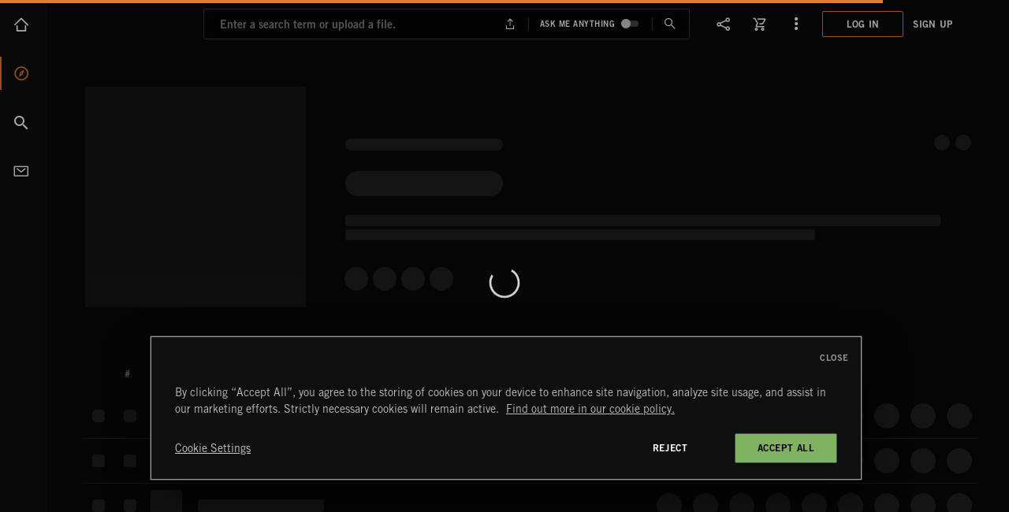

--- FILE ---
content_type: text/html; charset=utf-8
request_url: https://www.extrememusic.com/albums/3078
body_size: 12611
content:
<!DOCTYPE html>
<html dir="ltr"  lang="en-us">
	<head>
		<meta charset="utf-8" />
		<meta http-equiv="X-UA-Compatible" content="IE=edge" />

		<meta
			name="viewport"
			content="width=device-width,initial-scale=1.0,minimum-scale=1.0,maximum-scale=3.0,user-scalable=yes,viewport-fit=cover"
		/>

		<meta name="theme-color" content="#404040" />

		<link
			rel="preload"
			href="/assets/fonts/tradegothic/Fonts/Bold.woff2"
			as="font"
			type="font/woff2"
			crossorigin
		/>
		<link
			rel="preload"
			href="/assets/fonts/tradegothic/Fonts/Roman.woff2"
			as="font"
			type="font/woff2"
			crossorigin
		/>
		<link
			rel="preload"
			href="/assets/fonts/tradegothic/Fonts/Light.woff2"
			as="font"
			type="font/woff2"
			crossorigin
		/>
		<link
			rel="preload"
			href="/assets/fonts/em-icons/08a85ec/em-icons.woff2"
			as="font"
			type="font/woff2"
			crossorigin
		/>

		
<meta name="extrememusic/config/environment" content="%7B%22modulePrefix%22%3A%22extrememusic%22%2C%22environment%22%3A%22production%22%2C%22rootURL%22%3A%22%2F%22%2C%22locationType%22%3A%22auto%22%2C%22intl%22%3A%7B%22defaultLocale%22%3A%22en%22%7D%2C%22EmberENV%22%3A%7B%22FEATURES%22%3A%7B%7D%2C%22EXTEND_PROTOTYPES%22%3A%7B%22Date%22%3Afalse%7D%2C%22_APPLICATION_TEMPLATE_WRAPPER%22%3Afalse%2C%22_DEFAULT_ASYNC_OBSERVERS%22%3Atrue%2C%22_JQUERY_INTEGRATION%22%3Afalse%2C%22_TEMPLATE_ONLY_GLIMMER_COMPONENTS%22%3Atrue%7D%2C%22isDevOrLocal%22%3Afalse%2C%22APP%22%3A%7B%22environment%22%3A%22production%22%2C%22isDevOrLocal%22%3Afalse%2C%22name%22%3A%22extrememusic%22%2C%22version%22%3A%222.2.0%22%7D%2C%22fastboot%22%3A%7B%22hostWhitelist%22%3A%5B%7B%7D%2C%7B%7D%2C%7B%7D%2C%7B%7D%2C%7B%7D%2C%7B%7D%5D%7D%2C%22ember-img-lazy%22%3A%7B%22lazyFastBoot%22%3Atrue%7D%2C%22emberWordpress%22%3A%7B%7D%2C%22exportApplicationGlobal%22%3Afalse%7D" />
<!-- EMBER_CLI_FASTBOOT_TITLE -->  <meta name="ember-cli-head-start" content>
<title>RECKLESS BOY [ATN014] | Extreme Music</title>
<meta name="description" content="[ATN014] A-TONE, 8 Songs · 24 Minutes">
<!---->
<link rel="apple-touch-icon" sizes="180x180" href="/assets/favicons/EXTREME/apple-touch-icon.png?v=20231105.1">
<link rel="icon" sizes="32x32" href="/assets/favicons/EXTREME/favicon-32x32.png?v=20231105.1" type="image/png">
<link rel="icon" sizes="16x16" href="/assets/favicons/EXTREME/favicon-16x16.png?v=20231105.1" type="image/png">
<link rel="manifest" href="/assets/favicons/EXTREME/manifest.json?v=20231105.1" crossorigin="use-credentials">
<link rel="mask-icon" href="/assets/favicons/EXTREME/safari-pinned-tab.svg?v=20231105.1">
<link rel="shortcut icon" href="/assets/favicons/EXTREME/favicon.ico?v=20231105.1">

<link rel="search" href="/opensearch.xml" title="Extreme Music" type="application/opensearchdescription+xml">

<meta name="msapplication-config" content="/assets/favicons/EXTREME/browserconfig.xml?v=20231105.1">

		<meta property="og:type" content="music.album">
		<meta property="og:site_name" content="Extreme Music">
		<meta property="og:url" content="http://www.extrememusic.com/albums/3078">
		<meta property="og:title" content="RECKLESS BOY">
		<meta property="og:description" content="[ATN014] A-TONE, 8 Songs · 24 Minutes">
		<meta property="og:image" content="https://d2oet5a29f64lj.cloudfront.net/IMAGES/album/large/ATN014.jpg">

<meta name="robots" content="index,follow">
<link rel="canonical" href="https://www.extrememusic.com/albums/3078">





			<script type="text/javascript">
				window.loadClickDimensions = function() {
	if( typeof window.cdAnalytics !== 'undefined' ) {
		return;
	}

	var s = document.createElement('script');
	s.addEventListener( 'load', function(){
		if( typeof clickdimensions !== 'undefined')
		{
			var valid = true;
			if( typeof OneTrust === 'object' && OneTrust ){
				valid = false;
				try {
					if( OnetrustActiveGroups.split(",").map(g => g.trim()).filter( Boolean ).indexOf( OneTrust.GetDomainData().Groups.find( g => g.FirstPartyCookies.find( c => /^(cusid|cuvon)/i.test( c.Name ) ) ? true : false).OptanonGroupId ) > -1 ) {
						valid = true;
					}
				} catch( err ) {
					valid = true;
				}
			}
	
			if( valid ) {
				window.cdAnalytics = new clickdimensions.Analytics('analytics.clickdimensions.com');
				window.cdAnalytics.setAccountKey('ar9XvpfZwi0M4Qr9G5auoA');
				window.cdAnalytics.setDomain('extrememusic.com');
				window.cdAnalytics.setScore(typeof(cdScore) == "undefined" ? 0 : (cdScore == 0 ? null : cdScore));
				window.cdAnalytics.trackPage();
			}
		}
	});
	document.querySelector('body').appendChild( s );
	s.src = '//analytics.clickdimensions.com/ts.js';
};</script>


			<script type="text/javascript">
				window.addEventListener('load', function(){ (function(w, d, s, l, i) {
	w[l] = w[l] || [];
	w[l].push({
		'gtm.start': new Date().getTime(),
		event: 'gtm.js'
	});
	var f = d.getElementsByTagName(s)[0],
	j = d.createElement(s),
	dl = l != 'dataLayer' ? '&l=' + l : '';
	j.async = true;
	j.src =
	'//www.googletagmanager.com/gtm.js?id=' + i + dl;
	f.parentNode.insertBefore(j, f);
})(window, document, 'script', 'dataLayer', 'GTM-5MV7XZ2'); }, { once: true })</script>


			<script type="text/javascript">
				window.loadMixpanel = function() {
	if( typeof window.mixpanel !== 'undefined' ) {
		return;
	}
	
	var valid = true;
	if( typeof OneTrust === 'object' && OneTrust ){
		valid = false;
		try {
			if( OnetrustActiveGroups.split(",").map(g => g.trim()).filter( Boolean ).indexOf( OneTrust.GetDomainData().Groups.find( g => g.FirstPartyCookies.find( c => /^mp_/i.test( c.Name ) ) ? true : false).OptanonGroupId ) > -1 ) {
				valid = true;
			}
		} catch( err ) {
			valid = true;
		}
	}

	if( valid ) {
		(function(e,a){if(!a.__SV){var b=window;try{var c,l,i,j=b.location,g=j.hash;c=function(a,b){return(l=a.match(RegExp(b+"=([^&]*)")))?l[1]:null};g&&c(g,"state")&&(i=JSON.parse(decodeURIComponent(c(g,"state"))),"mpeditor"===i.action&&(b.sessionStorage.setItem("_mpcehash",g),history.replaceState(i.desiredHash||"",e.title,j.pathname+j.search)))}catch(m){}var k,h;window.mixpanel=a;a._i=[];a.init=function(b,c,f){function e(b,a){var c=a.split(".");2==c.length&&(b=b[c[0]],a=c[1]);b[a]=function(){b.push([a].concat(Array.prototype.slice.call(arguments,0)))}}var d=a;"undefined"!==typeof f?d=a[f]=[]:f="mixpanel";d.people=d.people||[];d.toString=function(b){var a="mixpanel";"mixpanel"!==f&&(a+="."+f);b||(a+=" (stub)");return a};d.people.toString=function(){return d.toString(1)+".people (stub)"};k="disable time_event track track_pageview track_links track_forms register register_once alias unregister identify name_tag set_config reset people.set people.set_once people.increment people.append people.union people.track_charge people.clear_charges people.delete_user".split(" ");for(h=0;h<k.length;h++)e(d,k[h]);a._i.push([b,c,f])};a.__SV=1.2;b=e.createElement("script");b.type="text/javascript";b.async=!0;b.src="file:"===e.location.protocol&&"//mp.extrememusic.com/libs/mixpanel-2-latest.min.js".match(/^\/\//)?"https://mp.extrememusic.com/libs/mixpanel-2-latest.min.js":"//mp.extrememusic.com/libs/mixpanel-2-latest.min.js";c=e.getElementsByTagName("script")[0];c.parentNode.insertBefore(b,c)}})(document,window.mixpanel||[]);window.MP_DESTINATIONS=0;window.MP_DESTINATIONS++;mixpanel.init("036fa44f5ce511e697ab3af77f62e7ae", {api_host:"//mp.extrememusic.com",cdn:"//mp.extrememusic.com",loaded:function(){try{window.MP_DESTINATIONS--;if(window.MP_DESTINATIONS<=0)window.MP_EVENTS_TO_TRACK.forEach(function(f){f();})}catch(e){}}});
	}
};</script>


			<script type="text/javascript">
				(function() {
						function hasIntlGetCanonicalLocalesBug() {
							try {
								return new Intl.Locale('und-x-private').toString() === 'x-private';
							} catch (e) {
								return true;
							}
						}					
						if (!('Locale' in Intl) || hasIntlGetCanonicalLocalesBug()) {
							document.write("<script type=\"text/javascript\" defer src=\"/assets/intl-polyfill-624718549a3090cc70bfe8d23bfc3441.js\"><\/script>")
						}
					})()</script>

			<script src="//cdn.cookielaw.org/consent/6b0ec317-61dd-48c2-aaac-8f055ffa1887/OtAutoBlock.js" type="text/javascript"></script>
			<script src="//cdn.cookielaw.org/scripttemplates/otSDKStub.js" data-domain-script="6b0ec317-61dd-48c2-aaac-8f055ffa1887" type="text/javascript"></script>
			<script type="text/javascript">function OptanonWrapper() {
	if( typeof window.loadMixpanel === 'function') {
		window.loadMixpanel();
	}
	if( typeof window.loadClickDimensions === 'function') {
		window.loadClickDimensions();
	}
}</script>
<meta name="ember-cli-head-end" content>


		<link rel="stylesheet" href="/assets/default-65e7867b357f8da114a2109cfab635d9.css" integrity="sha256-tNPVHUuP9Ti7zK7DDc/OCaoj04QyyEBXIgYNT2BhNLY= sha512-Ew/DPfrEgQmZxbyEpKqcVHbvDUYxvvX4/rfLRjoxc1fDY2p0bvZX0skIMbkJm1GSWfmBa8+8WL2Z8QaP3LvEcQ==" />
		<link rel="stylesheet" href="/assets/vendor-f5ca6362ed09586eb83446f108cb6969.css" integrity="sha256-bVVuCxjESt/axJbTGpLhKhckJwgIhCn1ed1Y3uSlqFg= sha512-ZZsp6KEmzCu/3OPgYux1l3Sr1Rp7ffxyEQQcn1WW0FteJV1MXYR12/+rSGTqk7l1Uii1iiU8yNZqD6kOULYj7g==" />
<link rel="stylesheet" href="/assets/chunk.524.453cae29440ecdfb5306.css" integrity="sha256-dr4Go6huvd0X1D4cmdVHe21frvtq8YJRw3VShcNNNPQ= sha512-sO/mX/h4ufspowEQ0HhGaLwGkBCZi6/SbIJGYGUW+B05gDjPrG4YyOYP5+Y9dvN1vqe4LHhzduWrTe/3nr4cvg==" />
		<link rel="stylesheet" href="/assets/extrememusic-589f053bbac8f9f48c6eb03d77e1fb1f.css" integrity="sha256-7tpvYgjPciYyHqT/Yeybk/3gMtXdJc/0mklB+8prKBY= sha512-kM3kWTSS7j4CkxDYksSrRB9HAc1vxYIAp+RUllwp6Rv72dF87QtOo2/IStnBV+F+iK3zHD2k3u9rw/BNvG94AA==" />

		<script>
			function checkIE() {
				if (typeof window !== 'undefined' && typeof document !== 'undefined') {
					if (
						navigator.appName === 'Microsoft Internet Explorer' ||
						!!(
							navigator.userAgent.match(/Trident/) ||
							navigator.userAgent.match(/rv:11/)
						) ||
						!(window.CSS && CSS.supports('color', 'var(--fake-var)'))
					) {
						window.location.href = '/ie11.html';
					}
				}
			}
		</script>
		<!-- start stripe -->
		<script defer src="https://js.stripe.com/v3/"></script>
		<!-- end stripe -->

		<script src="/assets/loadEarly-b13995511036d12713eca7040b5552fb.js" integrity="sha256-0Q/GZEfXFlc7rl90RaTeene5+jZ4A1TQD+ENtRcYkoU= sha512-B3eUzGi73/x/+NaqLAdYWYUaBYNNDFedYss1jhvraJu4+VGslwmQVSzIL24ZWTV2jrsIy6NiYvr2HezJ6I5Vvw==" ></script>

		<!-- BUILD_INFO -->

		
	</head>
	<body onload="checkIE()">
		<script type="x/boundary" id="fastboot-body-start"></script>	<!---->

	<nav role="menu" aria-hidden id="top" class="skip-links ember-view"><!----></nav>

	<!---->


<!---->
	<div class="window-splitter  is--route-albums-show">
		<div class="window-splitter-left">
			<div class="navigation-sidebar" aria-expanded="false" role>
	<div class="navigation-sidebar__content">
		<nav class="navigation-sidebar__nav is--main">

			<a id="ember105090831" class="ember-view navigation-sidebar__nav-item is--home" draggable="false" href="/">
				Home
					<!---->
			</a>

			<a id="ember105090832" class="ember-view navigation-sidebar__nav-item is--discover is--active" draggable="false" href="/discover">
				Discover
					<!---->
			</a>

			<a id="ember105090833" class="ember-view navigation-sidebar__nav-item is--search" draggable="false" href="/search">
				Search
					<!---->
			</a>

				<a id="ember105090834" class="ember-view navigation-sidebar__nav-item is--contact" draggable="false" href="/contact">
					Contact
						<!---->
				</a>
		</nav>

<!---->	</div>
<!----></div>
		</div>

		<div id="ember105090835" class="window-splitter-right ember-view">

			<header class="main-header
		
		
		
		
		
		
		">
	<button class="main-header__mobile-nav-toggle ui-button is--navigation" aria-label="Toggle Navigation" type="button"></button>

<!---->
<!---->
	<div class="main-header__wrapper" itemscope itemtype="https://schema.org/Brand">
		<nav role="menu" aria-hidden id="mainNavigation" class="skip-links ember-view"><!----></nav>

		<a id="ember105090836" class="ember-view main-header__logo  " itemprop="url" aria-label="Go To Homepage" href="/"></a>

		<meta itemprop="name" content="Extreme Music">
		<meta itemprop="slogan" content="Production Music Designed to Inspire">
		<meta itemprop="logo" content="/assets/em-logo-1e762acc2c0ffaec4022fb848f8ae8a6.png">
		<meta itemprop="sameAs" content="https://www.facebook.com/extrememusic">
		<meta itemprop="sameAs" content="https://www.youtube.com/user/extremeallaccess">
		<meta itemprop="sameAs" content="https://www.instagram.com/extrememusic/">
		<meta itemprop="sameAs" content="https://open.spotify.com/user/extrememusicla">

<!---->
		<div class="main-header__actions">
				<div class="skeleton-loader align-right is--floating">
	<div class="skeleton-loader__template skeleton-main-header-login"></div>
</div>
		</div>
	</div>
	<span class="main-header__background"></span>
</header>

			<nav role="menu" aria-hidden id="content" class="skip-links ember-view"><!----></nav>

			<div class="show-album">
	<section class="is--detail tracklist
			is--album
			
			" itemscope itemtype="http://schema.org/MusicAlbum">
		<div class="tracklist__wrapper">
			<div class="tracklist-header__wrapper">
				<div data-current-slide="0" data-number-of-slides="0" id="ember105090837" class="is--align-top lory-slider ember-view"><div class="lory-slider__frame">
		<div class="lory-slider__slides">
			
					<div id="ember105090838" class="tracklist-header__in-slide lory-slider__slide ember-view">
						<header id="ember105090839" class="tracklist-header ember-view">	<div draggable id="ember105090841" class="tracklist-header__image-wrapper is--draggable js-draggableObject draggable-object ember-view">  
		
	<div role="button" aria-label="Play all" tabindex="0" class="play-button tracklist-header__image-playbutton has--played">


			<span class="play-button__content">
				
			<span class="auto-artwork">
		<span class="image-logic ">
		<picture class="auto-artwork__image-tag ">
			<source srcset="https://d2oet5a29f64lj.cloudfront.net/img-data/w/80/album/600/ATN014.jpg.webp 80w,https://d2oet5a29f64lj.cloudfront.net/img-data/w/240/album/600/ATN014.jpg.webp 240w,https://d2oet5a29f64lj.cloudfront.net/img-data/w/480/album/600/ATN014.jpg.webp 480w,https://d2oet5a29f64lj.cloudfront.net/img-data/w/960/album/600/ATN014.jpg.webp 960w,https://d2oet5a29f64lj.cloudfront.net/img-data/w/1240/album/600/ATN014.jpg.webp 1240w,https://d2oet5a29f64lj.cloudfront.net/img-data/w/2480/album/600/ATN014.jpg.webp 2480w" sizes="(max-width: 80px) 80px, (max-width: 240px) 240px, (max-width: 480px) 480px, 480px">
			<source srcset="https://d2oet5a29f64lj.cloudfront.net/img-data/w/80/album/600/ATN014.jpg 80w,https://d2oet5a29f64lj.cloudfront.net/img-data/w/240/album/600/ATN014.jpg 240w,https://d2oet5a29f64lj.cloudfront.net/img-data/w/480/album/600/ATN014.jpg 480w,https://d2oet5a29f64lj.cloudfront.net/img-data/w/960/album/600/ATN014.jpg 960w,https://d2oet5a29f64lj.cloudfront.net/img-data/w/1240/album/600/ATN014.jpg 1240w,https://d2oet5a29f64lj.cloudfront.net/img-data/w/2480/album/600/ATN014.jpg 2480w" sizes="(max-width: 80px) 80px, (max-width: 240px) 240px, (max-width: 480px) 480px, 480px">

	<img alt="Album art for the FOLK album RECKLESS BOY by THE REGULATORS" class="image-logic__artwork-default
				  " data-ot-ignore itemprop="image" src="https://d2oet5a29f64lj.cloudfront.net/img-data/w/240/album/600/ATN014.jpg" loading="lazy" width="240" height="240">
	<div class="skeleton-loader">
	<div class="skeleton-loader__template skeleton-auto-artwork-image-tag"></div>
</div>
</picture>
</span>
</span>

		<!---->
		<div class="tracklist-header__image-playbutton-tooltip"></div>
	
			</span>
			<!---->
</div>

	
</div>

<div class="tracklist-header__info">

		<div class="tracklist-header__basics">
							<div class="tracklist-header__skyline">
						<div class="tracklist-header__info-title-copy">
							<h2 class="tracklist-header__artist" itemprop="byArtist">THE REGULATORS</h2>

								<div class="tracklist-header__series-title">
										<a id="ember105090842" class="ember-view tracklist-header__series-link" href="/labels/a-tone?label=a-tone">
											A-TONE
										</a>
								</div>

							<span class="tracklist-header__type">Album</span>

									<span class="copy-clipboard__item has--response
		">
	
										ATN014<span class="copy-clipboard__icon"></span>
									
</span>
								<div class="tracklist-header__info-duration">
									<div class="tracklist-header__duration">
											 24 min
										
									</div>
								</div>
<!---->						</div>

					</div>

				<!---->

							<h1 class="tracklist-header__title" itemprop="name" data-draggable-dragimage="RECKLESS BOY">
					<span class="copy-clipboard__item has--response
		">
	
						RECKLESS BOY
						<span class="copy-clipboard__icon"></span>
					
</span>
<!---->				</h1>

				<meta itemprop="dateCreated" content="Mon Oct 23 2017 10:45:22 GMT+0000 (Coordinated Universal Time)">
				<meta itemprop="copyrightHolder" content="Extreme Music">
				<meta itemprop="keywords" content="CREEPING, ROUGH">
				<meta itemprop="numTracks" content="8">
		</div>

					<!---->
			<!---->



			<div class="tracklist-header__options">
					<div class="download-attach-button ">
		
						<button class="tracklist-header__download-button" aria-label="Download RECKLESS BOY" type="button">
							<!---->
						</button>
					
<!----></div>

					<button aria-label="Share Album" id="ember105090844" class="tracklist-header__share-button share-item__button ember-view"><!---->

		<!---->
	</button>

					<button class="tracklist-header__album-info
							 is--album" aria-label="Show Album Info" type="button"><!----></button>

					<button class="tracklist-header__mass-edit
							 is--album
							" aria-label="Select" type="button"><!----></button>

					<button id="popup-ember105090850" class="popup-menu popup-button is--more-tracklist tracklist-header__more-options is--not-logged-in" role="button" aria-haspopup="true" aria-label="More Options" type="button">

<!---->	
		<!---->

<!---->
<!---->
<!---->
<!---->
<!---->
	<!---->

		<!---->

<!---->
<!---->
<!---->
<!---->
<!---->
<!---->
<!---->
<!---->
<!---->
<!---->
<!---->
<!---->
<!---->


	<!---->
	<!---->

</button>
			</div>

</div>

<pre id="ember105090839_tracklist-header-cat-for-clipboard" class="tracklist-header__info-for-clipboard"> ATN014</pre>
<pre id="ember105090839_tracklist-header-title-for-clipboard" class="tracklist-header__info-for-clipboard"> RECKLESS BOY</pre></header>
					</div>
					<div id="ember105090853" class="tracklist-header__in-slide is--mobile-only lory-slider__slide ember-view">
						<header id="ember105090854" class="tracklist-header ember-view">	<div draggable id="ember105090856" class="tracklist-header__image-wrapper is--draggable js-draggableObject draggable-object ember-view">  
		
	<div role="button" aria-label="Play all" tabindex="0" class="play-button tracklist-header__image-playbutton has--played">


			<span class="play-button__content">
				
			<span class="auto-artwork">
		<span class="image-logic ">
		<picture class="auto-artwork__image-tag ">
			<source srcset="https://d2oet5a29f64lj.cloudfront.net/img-data/w/80/album/600/ATN014.jpg.webp 80w,https://d2oet5a29f64lj.cloudfront.net/img-data/w/240/album/600/ATN014.jpg.webp 240w,https://d2oet5a29f64lj.cloudfront.net/img-data/w/480/album/600/ATN014.jpg.webp 480w,https://d2oet5a29f64lj.cloudfront.net/img-data/w/960/album/600/ATN014.jpg.webp 960w,https://d2oet5a29f64lj.cloudfront.net/img-data/w/1240/album/600/ATN014.jpg.webp 1240w,https://d2oet5a29f64lj.cloudfront.net/img-data/w/2480/album/600/ATN014.jpg.webp 2480w" sizes="(max-width: 80px) 80px, (max-width: 240px) 240px, (max-width: 480px) 480px, 480px">
			<source srcset="https://d2oet5a29f64lj.cloudfront.net/img-data/w/80/album/600/ATN014.jpg 80w,https://d2oet5a29f64lj.cloudfront.net/img-data/w/240/album/600/ATN014.jpg 240w,https://d2oet5a29f64lj.cloudfront.net/img-data/w/480/album/600/ATN014.jpg 480w,https://d2oet5a29f64lj.cloudfront.net/img-data/w/960/album/600/ATN014.jpg 960w,https://d2oet5a29f64lj.cloudfront.net/img-data/w/1240/album/600/ATN014.jpg 1240w,https://d2oet5a29f64lj.cloudfront.net/img-data/w/2480/album/600/ATN014.jpg 2480w" sizes="(max-width: 80px) 80px, (max-width: 240px) 240px, (max-width: 480px) 480px, 480px">

	<img alt="Album art for the FOLK album RECKLESS BOY by THE REGULATORS" class="image-logic__artwork-default
				  " data-ot-ignore itemprop="image" src="https://d2oet5a29f64lj.cloudfront.net/img-data/w/240/album/600/ATN014.jpg" loading="lazy" width="240" height="240">
	<div class="skeleton-loader">
	<div class="skeleton-loader__template skeleton-auto-artwork-image-tag"></div>
</div>
</picture>
</span>
</span>

		<!---->
		<div class="tracklist-header__image-playbutton-tooltip"></div>
	
			</span>
			<!---->
</div>

	
</div>

<div class="tracklist-header__info">

		<div class="tracklist-header__basics">
				<h2 class="tracklist-header__artist" itemprop="byArtist">THE REGULATORS</h2>
				<span class="tracklist-header__type">Album</span>
				<span class="tracklist-header__album-no">ATN014</span>

				<!---->

				<span class="tracklist-header__title" data-draggable-dragimage="RECKLESS BOY">RECKLESS BOY</span>
		</div>

		<!---->

		<!---->


			<div class="tracklist-header__options">
					<div class="download-attach-button ">
		
						<button class="tracklist-header__download-button" aria-label="Download RECKLESS BOY" type="button">
							<!---->
						</button>
					
<!----></div>

					<button aria-label="Share Album" id="ember105090858" class="tracklist-header__share-button share-item__button ember-view"><!---->

		<!---->
	</button>

					<button class="tracklist-header__album-info
							 is--album" aria-label="Show Album Info" type="button"><!----></button>

<!---->
					<button id="popup-ember105090863" class="popup-menu popup-button is--more-tracklist tracklist-header__more-options is--not-logged-in" role="button" aria-haspopup="true" aria-label="More Options" type="button">

<!---->	
		<!---->

<!---->
<!---->
<!---->
<!---->
<!---->
	<!---->

		<!---->

<!---->
<!---->
<!---->
<!---->
<!---->
<!---->
<!---->
<!---->
<!---->
<!---->
<!---->
<!---->
<!---->


	<!---->
	<!---->

</button>
			</div>

</div>

<pre id="ember105090854_tracklist-header-cat-for-clipboard" class="tracklist-header__info-for-clipboard"> ATN014</pre>
<pre id="ember105090854_tracklist-header-title-for-clipboard" class="tracklist-header__info-for-clipboard"> RECKLESS BOY</pre></header>
					</div>
				
		</div>
	</div>

<!---->
<!----></div>
			</div>

<!---->

				<div class="tracklist__tracks-and-related">
					<div class="tracklist-tracks">
						<div class="tracklist__track-item mytrax-stemmix is--header is--expandable">
		<div>
		<div class="tracklist__track-item__main">
<!---->			<!---->

			<div class="tracklist__track-item__cell is--mass-edit">
					<span class="tracklist__track-item-massedit__button is--not-loading"></span>
				</div>
			<!---->

			<div class="tracklist__track-item__cell is--index" data-draggable-dragimage>
							#

				</div>

			<div class="tracklist__track-item__cell is--favorite">
							 

				</div>

			<!---->

				<div class="tracklist__track-item__cell is--title-container">
					<div class="is--title">
								Title

					</div>

<!---->
					<button class="tracklist__track-expander" aria-label="Expand Track “”" type="button">
						</button>

<!---->
				</div>

			<!---->

			<!---->

			<!---->

			<!---->

			<!---->

			<div class="tracklist__track-item__cell is--playlist-tracker">
					<span> </span>
			</div>

			<!---->

			<div class="tracklist__track-item__cell mytrax-stemmix is--stemmix">
							Stems

				</div>

			<div class="tracklist__track-item__cell is--tempo">
							BPM

				</div>

			<div class="tracklist__track-item__cell is--duration">
							Time

				</div>

			<div class="tracklist__track-item__cell is--info">
							 


				</div>
			<div class="tracklist__track-item__cell is--download
						is--disabled">
						 
				</div>

			<!---->

			<div class="tracklist__track-item__cell is--related">
						 
				</div>

			<div class="tracklist__track-item__cell is--add-to-playlist">
						 
				</div>

			
				<div class="tracklist__track-item__cell is--more">
<!---->
						<span class="tracklist__track-item-massedit__toggle is--not-searchsort">
								<span data-track-item-massedit__label class="tracklist__track-item-massedit__label">
									<span class="tracklist__track-item-massedit__label-text">											Select
										</span>
									<!---->
								</span>

								<span class="tracklist__track-item-massedit__options">
											<span role="button" tabindex="0" class=" add-to-playlist-button ui-button is--add is--disabled tracklist__track-item-massedit__option is--add-to-playlist">
		
												Add
											
<!---->		<!---->
</span>
									
											<div class="add-to-favorites-button is--disabled has--button-text tracklist__track-item-massedit__option is--add-to-favorite">
	<div class=" add-to-favorites-button__button">
		<div class="add-to-favorites-button__button--icon"></div>
		<div class="add-to-favorites-button__button--text">
					
												Favorite
											
				
			</div>
	</div>

			<!---->
	</div>
									
											<div class="download-attach-button is--disabled tracklist__track-item-massedit__option is--download" disabled>
		
												Download
												<!---->
											
<!----></div>
									</span>
							</span>
				</div>
			

			<!---->

		</div>
	</div>


<!---->
<!----></div>
						<span class="mass-selector-watcher"></span>
								<div class="tracklist__track-item-wrapper">
									<div itemprop="track" itemscope itemtype="http://schema.org/MusicRecording" class="tracklist__track-item mytrax-stemmix is--expandable is--album">
		<div draggable id="ember105090880" class=" is--draggable js-draggableObject draggable-object ember-view">  
		
		<div class="tracklist__track-item__main is--track">
<!---->			<!---->

			<div class="tracklist__track-item__cell is--mass-edit">
					<span class="tracklist__track-item-massedit__button is--not-loading"></span>
				</div>
			<!---->

			<div class="tracklist__track-item__cell is--index" data-draggable-dragimage="DEVIL'S TRAIN">
<!---->							<div role="button" aria-label="Play all" tabindex="0" class="play-button ui-button is--play has--played">


			<span class="play-button__content">
				<span class="tracklist__track-item__index" itemprop="position">
									1
								</span>
			</span>
			<!---->
</div>
				</div>

			<div class="tracklist__track-item__cell is--favorite">
							<div class="add-to-favorites-button">
	<div class=" add-to-favorites-button__button">
		<div class="add-to-favorites-button__button--icon"></div>
		<!---->
	</div>

			<!---->
	</div>
				</div>

			<!---->

				<div class="tracklist__track-item__cell is--title-container">
					<div class="is--title">
							<span class="tracklist__track-item__title
									 is--album">
									<div role="span" aria-label="Play all" tabindex="0" class="play-button has--played">


			<span class="play-button__content">
				<span class="tracklist__track-item__title-inner
												 is--track" itemprop="name">
											<!---->
											DEVIL'S TRAIN
										</span>
			</span>
			<!---->
</div>

							</span>

							<span class="tracklist__track-item__title-album">
									RECKLESS BOY
								</span>
					</div>

<!---->
					<button class="tracklist__track-expander" aria-label="Expand Track “DEVIL'S TRAIN”" type="button">
						</button>

<!---->
				</div>

			<!---->

			<!---->

			<!---->

			<!---->

			<!---->

			<div class="tracklist__track-item__cell is--playlist-tracker">
					<span> </span>
			</div>

			<!---->

			<div class="tracklist__track-item__cell mytrax-stemmix is--stemmix">

							<button id="popup-ember105090882" class="popup-menu popup-button is--stemmix" role="button" aria-haspopup="true" aria-label="Mixing Options" type="button">

<!---->	
								<!---->

								<!---->
							

	<!---->
	<!---->

</button>

				</div>

			<div class="tracklist__track-item__cell is--tempo">
						<div id="ember105090885" class="tracklist__track-tempo is--tempo-0 has--bpm ember-view">	<span aria-label="Tempo is “Medium”" role="img" class="tracklist__track-tempo-bpm">
	83
	</span>
</div>
				</div>

			<div class="tracklist__track-item__cell is--duration">
						2:17
						<meta content="PT0H2M17S" itemprop="duration">
				</div>

			<div class="tracklist__track-item__cell is--info">
						<button class="ui-button is--info" aria-label="Show Detailed Information For DEVIL'S TRAIN" type="button"><!----></button>

				</div>
			<div class="tracklist__track-item__cell is--download
						">
						<div class="download-attach-button ">
		<button class="ui-button is--download" aria-label="Download " type="button">
<!---->			<!---->
		</button>
</div>
				</div>

			<!---->

			<div class="tracklist__track-item__cell is--related">
						<a id="ember105090888" class="ember-view" href="/tracks/52396/related">
							<button class="ui-button is--related-tracks" aria-label="Show Related Tracks For DEVIL'S TRAIN" type="button">
								<!---->
							</button>
						</a>
				</div>

			<div class="tracklist__track-item__cell is--add-to-playlist">
						<span role="button" tabindex="0" class=" add-to-playlist-button ui-button is--add">
<!----><!---->		<!---->
</span>
				</div>

			
				<div class="tracklist__track-item__cell is--more">
						<button id="popup-ember105090892" class="popup-menu popup-button is--more-tracklist is--not-logged-in" role="button" aria-haspopup="true" aria-label="More Options" type="button">

<!---->	
		<!---->

		<!---->

<!---->
		<!---->

<!---->
<!---->
	<!---->

		<!---->

<!---->
<!---->
		<!---->

		<!---->

		<!---->

		<!---->

<!---->
<!---->
		<!---->
		<!---->

<!---->
<!---->
<!---->
<!---->


	<!---->
	<!---->

</button>
				</div>
			

			<!---->

		</div>
	
	
</div>


<!---->
		<button class="copy-to-clipboard__button has--response
		is--track-item-clipboard" aria-hidden="true" type="button">
	
</button>
<pre id="_track-item-for-clipboard" class="track-item-for-clipboard">Title:	DEVIL'S TRAINCAT_ID:	ATN014_01Album:	RECKLESS BOYComposers:	David Francis Baerwald,
			ASCAP: 126792459, 50%				/
			Dr. Steven Trip,
			ASCAP: 804796907, 25%				/
			George Jeffrey Doering,
			BMI: 120671508, 25%<!----><!---->Collecting Publisher:	EXTREME PRODUCTION MUSIC USA,
			ASCAP: 345600874, 75%				/
			BAYHAM MUSIC LIBRARY,
			BMI: 358038941, 25%<!---->Codes:	ISWC:
		T9230461913			/
		ISRC:
		GBBPP1752396			/
		TEMPO CODE:
		4691795			/
		ASCAP:
		893566567			/
		BMI:
		25848160<!---->Original Publishers:	EXTREME MUSIC LIBRARY LTD,
		PRS:
		500879361,
		100%<!----></pre>
</div>
								</div>
								<div class="tracklist__track-item-wrapper">
									<div itemprop="track" itemscope itemtype="http://schema.org/MusicRecording" class="tracklist__track-item mytrax-stemmix is--expandable is--album">
		<div draggable id="ember105090896" class=" is--draggable js-draggableObject draggable-object ember-view">  
		
		<div class="tracklist__track-item__main is--track">
<!---->			<!---->

			<div class="tracklist__track-item__cell is--mass-edit">
					<span class="tracklist__track-item-massedit__button is--not-loading"></span>
				</div>
			<!---->

			<div class="tracklist__track-item__cell is--index" data-draggable-dragimage="BLACK WATER BLUES">
<!---->							<div role="button" aria-label="Play all" tabindex="0" class="play-button ui-button is--play has--played">


			<span class="play-button__content">
				<span class="tracklist__track-item__index" itemprop="position">
									2
								</span>
			</span>
			<!---->
</div>
				</div>

			<div class="tracklist__track-item__cell is--favorite">
							<div class="add-to-favorites-button">
	<div class=" add-to-favorites-button__button">
		<div class="add-to-favorites-button__button--icon"></div>
		<!---->
	</div>

			<!---->
	</div>
				</div>

			<!---->

				<div class="tracklist__track-item__cell is--title-container">
					<div class="is--title">
							<span class="tracklist__track-item__title
									 is--album">
									<div role="span" aria-label="Play all" tabindex="0" class="play-button has--played">


			<span class="play-button__content">
				<span class="tracklist__track-item__title-inner
												 is--track" itemprop="name">
											<!---->
											BLACK WATER BLUES
										</span>
			</span>
			<!---->
</div>

							</span>

							<span class="tracklist__track-item__title-album">
									RECKLESS BOY
								</span>
					</div>

<!---->
					<button class="tracklist__track-expander" aria-label="Expand Track “BLACK WATER BLUES”" type="button">
						</button>

<!---->
				</div>

			<!---->

			<!---->

			<!---->

			<!---->

			<!---->

			<div class="tracklist__track-item__cell is--playlist-tracker">
					<span> </span>
			</div>

			<!---->

			<div class="tracklist__track-item__cell mytrax-stemmix is--stemmix">

							<button id="popup-ember105090898" class="popup-menu popup-button is--stemmix" role="button" aria-haspopup="true" aria-label="Mixing Options" type="button">

<!---->	
								<!---->

								<!---->
							

	<!---->
	<!---->

</button>

				</div>

			<div class="tracklist__track-item__cell is--tempo">
						<div id="ember105090901" class="tracklist__track-tempo is--tempo-0 has--bpm ember-view">	<span aria-label="Tempo is “Med - Fast”" role="img" class="tracklist__track-tempo-bpm">
	132
	</span>
</div>
				</div>

			<div class="tracklist__track-item__cell is--duration">
						3:02
						<meta content="PT0H3M2S" itemprop="duration">
				</div>

			<div class="tracklist__track-item__cell is--info">
						<button class="ui-button is--info" aria-label="Show Detailed Information For BLACK WATER BLUES" type="button"><!----></button>

				</div>
			<div class="tracklist__track-item__cell is--download
						">
						<div class="download-attach-button ">
		<button class="ui-button is--download" aria-label="Download " type="button">
<!---->			<!---->
		</button>
</div>
				</div>

			<!---->

			<div class="tracklist__track-item__cell is--related">
						<a id="ember105090904" class="ember-view" href="/tracks/52397/related">
							<button class="ui-button is--related-tracks" aria-label="Show Related Tracks For BLACK WATER BLUES" type="button">
								<!---->
							</button>
						</a>
				</div>

			<div class="tracklist__track-item__cell is--add-to-playlist">
						<span role="button" tabindex="0" class=" add-to-playlist-button ui-button is--add">
<!----><!---->		<!---->
</span>
				</div>

			
				<div class="tracklist__track-item__cell is--more">
						<button id="popup-ember105090908" class="popup-menu popup-button is--more-tracklist is--not-logged-in" role="button" aria-haspopup="true" aria-label="More Options" type="button">

<!---->	
		<!---->

		<!---->

<!---->
		<!---->

<!---->
<!---->
	<!---->

		<!---->

<!---->
<!---->
		<!---->

		<!---->

		<!---->

		<!---->

<!---->
<!---->
		<!---->
		<!---->

<!---->
<!---->
<!---->
<!---->


	<!---->
	<!---->

</button>
				</div>
			

			<!---->

		</div>
	
	
</div>


<!---->
		<button class="copy-to-clipboard__button has--response
		is--track-item-clipboard" aria-hidden="true" type="button">
	
</button>
<pre id="_track-item-for-clipboard" class="track-item-for-clipboard">Title:	BLACK WATER BLUESCAT_ID:	ATN014_02Album:	RECKLESS BOYComposers:	David Francis Baerwald,
			ASCAP: 126792459, 50%				/
			Dr. Steven Trip,
			ASCAP: 804796907, 25%				/
			George Jeffrey Doering,
			BMI: 120671508, 25%<!----><!---->Collecting Publisher:	EXTREME PRODUCTION MUSIC USA,
			ASCAP: 345600874, 75%				/
			BAYHAM MUSIC LIBRARY,
			BMI: 358038941, 25%<!---->Codes:	ISWC:
		T9230461924			/
		ISRC:
		GBBPP1752397			/
		TEMPO CODE:
		4691805			/
		ASCAP:
		893566568			/
		BMI:
		25848161<!---->Original Publishers:	EXTREME MUSIC LIBRARY LTD,
		PRS:
		500879361,
		100%<!----></pre>
</div>
								</div>
								<div class="tracklist__track-item-wrapper">
									<div itemprop="track" itemscope itemtype="http://schema.org/MusicRecording" class="tracklist__track-item mytrax-stemmix is--expandable is--album">
		<div draggable id="ember105090912" class=" is--draggable js-draggableObject draggable-object ember-view">  
		
		<div class="tracklist__track-item__main is--track">
<!---->			<!---->

			<div class="tracklist__track-item__cell is--mass-edit">
					<span class="tracklist__track-item-massedit__button is--not-loading"></span>
				</div>
			<!---->

			<div class="tracklist__track-item__cell is--index" data-draggable-dragimage="BLACK HIGHWAY BLUE">
<!---->							<div role="button" aria-label="Play all" tabindex="0" class="play-button ui-button is--play has--played">


			<span class="play-button__content">
				<span class="tracklist__track-item__index" itemprop="position">
									3
								</span>
			</span>
			<!---->
</div>
				</div>

			<div class="tracklist__track-item__cell is--favorite">
							<div class="add-to-favorites-button">
	<div class=" add-to-favorites-button__button">
		<div class="add-to-favorites-button__button--icon"></div>
		<!---->
	</div>

			<!---->
	</div>
				</div>

			<!---->

				<div class="tracklist__track-item__cell is--title-container">
					<div class="is--title">
							<span class="tracklist__track-item__title
									 is--album">
									<div role="span" aria-label="Play all" tabindex="0" class="play-button has--played">


			<span class="play-button__content">
				<span class="tracklist__track-item__title-inner
												 is--track" itemprop="name">
											<!---->
											BLACK HIGHWAY BLUE
										</span>
			</span>
			<!---->
</div>

							</span>

							<span class="tracklist__track-item__title-album">
									RECKLESS BOY
								</span>
					</div>

<!---->
					<button class="tracklist__track-expander" aria-label="Expand Track “BLACK HIGHWAY BLUE”" type="button">
						</button>

<!---->
				</div>

			<!---->

			<!---->

			<!---->

			<!---->

			<!---->

			<div class="tracklist__track-item__cell is--playlist-tracker">
					<span> </span>
			</div>

			<!---->

			<div class="tracklist__track-item__cell mytrax-stemmix is--stemmix">

							<button id="popup-ember105090914" class="popup-menu popup-button is--stemmix" role="button" aria-haspopup="true" aria-label="Mixing Options" type="button">

<!---->	
								<!---->

								<!---->
							

	<!---->
	<!---->

</button>

				</div>

			<div class="tracklist__track-item__cell is--tempo">
						<div id="ember105090917" class="tracklist__track-tempo is--tempo-0 has--bpm ember-view">	<span aria-label="Tempo is “Medium”" role="img" class="tracklist__track-tempo-bpm">
	94
	</span>
</div>
				</div>

			<div class="tracklist__track-item__cell is--duration">
						2:18
						<meta content="PT0H2M18S" itemprop="duration">
				</div>

			<div class="tracklist__track-item__cell is--info">
						<button class="ui-button is--info" aria-label="Show Detailed Information For BLACK HIGHWAY BLUE" type="button"><!----></button>

				</div>
			<div class="tracklist__track-item__cell is--download
						">
						<div class="download-attach-button ">
		<button class="ui-button is--download" aria-label="Download " type="button">
<!---->			<!---->
		</button>
</div>
				</div>

			<!---->

			<div class="tracklist__track-item__cell is--related">
						<a id="ember105090920" class="ember-view" href="/tracks/52398/related">
							<button class="ui-button is--related-tracks" aria-label="Show Related Tracks For BLACK HIGHWAY BLUE" type="button">
								<!---->
							</button>
						</a>
				</div>

			<div class="tracklist__track-item__cell is--add-to-playlist">
						<span role="button" tabindex="0" class=" add-to-playlist-button ui-button is--add">
<!----><!---->		<!---->
</span>
				</div>

			
				<div class="tracklist__track-item__cell is--more">
						<button id="popup-ember105090924" class="popup-menu popup-button is--more-tracklist is--not-logged-in" role="button" aria-haspopup="true" aria-label="More Options" type="button">

<!---->	
		<!---->

		<!---->

<!---->
		<!---->

<!---->
<!---->
	<!---->

		<!---->

<!---->
<!---->
		<!---->

		<!---->

		<!---->

		<!---->

<!---->
<!---->
		<!---->
		<!---->

<!---->
<!---->
<!---->
<!---->


	<!---->
	<!---->

</button>
				</div>
			

			<!---->

		</div>
	
	
</div>


<!---->
		<button class="copy-to-clipboard__button has--response
		is--track-item-clipboard" aria-hidden="true" type="button">
	
</button>
<pre id="_track-item-for-clipboard" class="track-item-for-clipboard">Title:	BLACK HIGHWAY BLUECAT_ID:	ATN014_03Album:	RECKLESS BOYComposers:	David Francis Baerwald,
			ASCAP: 126792459, 50%				/
			Dr. Steven Trip,
			ASCAP: 804796907, 25%				/
			George Jeffrey Doering,
			BMI: 120671508, 25%<!----><!---->Collecting Publisher:	EXTREME PRODUCTION MUSIC USA,
			ASCAP: 345600874, 75%				/
			BAYHAM MUSIC LIBRARY,
			BMI: 358038941, 25%<!---->Codes:	ISWC:
		T9230461935			/
		ISRC:
		GBBPP1752398			/
		TEMPO CODE:
		4691806			/
		ASCAP:
		893566569			/
		BMI:
		25848162<!---->Original Publishers:	EXTREME MUSIC LIBRARY LTD,
		PRS:
		500879361,
		100%<!----></pre>
</div>
								</div>
								<div class="tracklist__track-item-wrapper">
									<div itemprop="track" itemscope itemtype="http://schema.org/MusicRecording" class="tracklist__track-item mytrax-stemmix is--expandable is--album">
		<div draggable id="ember105090928" class=" is--draggable js-draggableObject draggable-object ember-view">  
		
		<div class="tracklist__track-item__main is--track">
<!---->			<!---->

			<div class="tracklist__track-item__cell is--mass-edit">
					<span class="tracklist__track-item-massedit__button is--not-loading"></span>
				</div>
			<!---->

			<div class="tracklist__track-item__cell is--index" data-draggable-dragimage="TIME IS A HUNTER">
<!---->							<div role="button" aria-label="Play all" tabindex="0" class="play-button ui-button is--play has--played">


			<span class="play-button__content">
				<span class="tracklist__track-item__index" itemprop="position">
									4
								</span>
			</span>
			<!---->
</div>
				</div>

			<div class="tracklist__track-item__cell is--favorite">
							<div class="add-to-favorites-button">
	<div class=" add-to-favorites-button__button">
		<div class="add-to-favorites-button__button--icon"></div>
		<!---->
	</div>

			<!---->
	</div>
				</div>

			<!---->

				<div class="tracklist__track-item__cell is--title-container">
					<div class="is--title">
							<span class="tracklist__track-item__title
									 is--album">
									<div role="span" aria-label="Play all" tabindex="0" class="play-button has--played">


			<span class="play-button__content">
				<span class="tracklist__track-item__title-inner
												 is--track" itemprop="name">
											<!---->
											TIME IS A HUNTER
										</span>
			</span>
			<!---->
</div>

							</span>

							<span class="tracklist__track-item__title-album">
									RECKLESS BOY
								</span>
					</div>

<!---->
					<button class="tracklist__track-expander" aria-label="Expand Track “TIME IS A HUNTER”" type="button">
						</button>

<!---->
				</div>

			<!---->

			<!---->

			<!---->

			<!---->

			<!---->

			<div class="tracklist__track-item__cell is--playlist-tracker">
					<span> </span>
			</div>

			<!---->

			<div class="tracklist__track-item__cell mytrax-stemmix is--stemmix">

							<button id="popup-ember105090930" class="popup-menu popup-button is--stemmix" role="button" aria-haspopup="true" aria-label="Mixing Options" type="button">

<!---->	
								<!---->

								<!---->
							

	<!---->
	<!---->

</button>

				</div>

			<div class="tracklist__track-item__cell is--tempo">
						<div id="ember105090933" class="tracklist__track-tempo is--tempo-0 has--bpm ember-view">	<span aria-label="Tempo is “Medium”" role="img" class="tracklist__track-tempo-bpm">
	89
	</span>
</div>
				</div>

			<div class="tracklist__track-item__cell is--duration">
						3:22
						<meta content="PT0H3M22S" itemprop="duration">
				</div>

			<div class="tracklist__track-item__cell is--info">
						<button class="ui-button is--info" aria-label="Show Detailed Information For TIME IS A HUNTER" type="button"><!----></button>

				</div>
			<div class="tracklist__track-item__cell is--download
						">
						<div class="download-attach-button ">
		<button class="ui-button is--download" aria-label="Download " type="button">
<!---->			<!---->
		</button>
</div>
				</div>

			<!---->

			<div class="tracklist__track-item__cell is--related">
						<a id="ember105090936" class="ember-view" href="/tracks/52399/related">
							<button class="ui-button is--related-tracks" aria-label="Show Related Tracks For TIME IS A HUNTER" type="button">
								<!---->
							</button>
						</a>
				</div>

			<div class="tracklist__track-item__cell is--add-to-playlist">
						<span role="button" tabindex="0" class=" add-to-playlist-button ui-button is--add">
<!----><!---->		<!---->
</span>
				</div>

			
				<div class="tracklist__track-item__cell is--more">
						<button id="popup-ember105090940" class="popup-menu popup-button is--more-tracklist is--not-logged-in" role="button" aria-haspopup="true" aria-label="More Options" type="button">

<!---->	
		<!---->

		<!---->

<!---->
		<!---->

<!---->
<!---->
	<!---->

		<!---->

<!---->
<!---->
		<!---->

		<!---->

		<!---->

		<!---->

<!---->
<!---->
		<!---->
		<!---->

<!---->
<!---->
<!---->
<!---->


	<!---->
	<!---->

</button>
				</div>
			

			<!---->

		</div>
	
	
</div>


<!---->
		<button class="copy-to-clipboard__button has--response
		is--track-item-clipboard" aria-hidden="true" type="button">
	
</button>
<pre id="_track-item-for-clipboard" class="track-item-for-clipboard">Title:	TIME IS A HUNTERCAT_ID:	ATN014_04Album:	RECKLESS BOYComposers:	David Francis Baerwald,
			ASCAP: 126792459, 50%				/
			Dr. Steven Trip,
			ASCAP: 804796907, 25%				/
			George Jeffrey Doering,
			BMI: 120671508, 25%<!----><!---->Collecting Publisher:	EXTREME PRODUCTION MUSIC USA,
			ASCAP: 345600874, 75%				/
			BAYHAM MUSIC LIBRARY,
			BMI: 358038941, 25%<!---->Codes:	ISWC:
		T9230461957			/
		ISRC:
		GBBPP1752399			/
		TEMPO CODE:
		4691807			/
		ASCAP:
		893566570			/
		BMI:
		25848163<!---->Original Publishers:	EXTREME MUSIC LIBRARY LTD,
		PRS:
		500879361,
		100%<!----></pre>
</div>
								</div>
								<div class="tracklist__track-item-wrapper">
									<div itemprop="track" itemscope itemtype="http://schema.org/MusicRecording" class="tracklist__track-item mytrax-stemmix is--expandable is--album">
		<div draggable id="ember105090944" class=" is--draggable js-draggableObject draggable-object ember-view">  
		
		<div class="tracklist__track-item__main is--track">
<!---->			<!---->

			<div class="tracklist__track-item__cell is--mass-edit">
					<span class="tracklist__track-item-massedit__button is--not-loading"></span>
				</div>
			<!---->

			<div class="tracklist__track-item__cell is--index" data-draggable-dragimage="RECKLESS BOY">
<!---->							<div role="button" aria-label="Play all" tabindex="0" class="play-button ui-button is--play has--played">


			<span class="play-button__content">
				<span class="tracklist__track-item__index" itemprop="position">
									5
								</span>
			</span>
			<!---->
</div>
				</div>

			<div class="tracklist__track-item__cell is--favorite">
							<div class="add-to-favorites-button">
	<div class=" add-to-favorites-button__button">
		<div class="add-to-favorites-button__button--icon"></div>
		<!---->
	</div>

			<!---->
	</div>
				</div>

			<!---->

				<div class="tracklist__track-item__cell is--title-container">
					<div class="is--title">
							<span class="tracklist__track-item__title
									 is--album">
									<div role="span" aria-label="Play all" tabindex="0" class="play-button has--played">


			<span class="play-button__content">
				<span class="tracklist__track-item__title-inner
												 is--track" itemprop="name">
											<!---->
											RECKLESS BOY
										</span>
			</span>
			<!---->
</div>

							</span>

							<span class="tracklist__track-item__title-album">
									RECKLESS BOY
								</span>
					</div>

<!---->
					<button class="tracklist__track-expander" aria-label="Expand Track “RECKLESS BOY”" type="button">
						</button>

<!---->
				</div>

			<!---->

			<!---->

			<!---->

			<!---->

			<!---->

			<div class="tracklist__track-item__cell is--playlist-tracker">
					<span> </span>
			</div>

			<!---->

			<div class="tracklist__track-item__cell mytrax-stemmix is--stemmix">

							<button id="popup-ember105090946" class="popup-menu popup-button is--stemmix" role="button" aria-haspopup="true" aria-label="Mixing Options" type="button">

<!---->	
								<!---->

								<!---->
							

	<!---->
	<!---->

</button>

				</div>

			<div class="tracklist__track-item__cell is--tempo">
						<div id="ember105090949" class="tracklist__track-tempo is--tempo-0 has--bpm ember-view">	<span aria-label="Tempo is “Medium”" role="img" class="tracklist__track-tempo-bpm">
	90
	</span>
</div>
				</div>

			<div class="tracklist__track-item__cell is--duration">
						3:19
						<meta content="PT0H3M19S" itemprop="duration">
				</div>

			<div class="tracklist__track-item__cell is--info">
						<button class="ui-button is--info" aria-label="Show Detailed Information For RECKLESS BOY" type="button"><!----></button>

				</div>
			<div class="tracklist__track-item__cell is--download
						">
						<div class="download-attach-button ">
		<button class="ui-button is--download" aria-label="Download " type="button">
<!---->			<!---->
		</button>
</div>
				</div>

			<!---->

			<div class="tracklist__track-item__cell is--related">
						<a id="ember105090952" class="ember-view" href="/tracks/52400/related">
							<button class="ui-button is--related-tracks" aria-label="Show Related Tracks For RECKLESS BOY" type="button">
								<!---->
							</button>
						</a>
				</div>

			<div class="tracklist__track-item__cell is--add-to-playlist">
						<span role="button" tabindex="0" class=" add-to-playlist-button ui-button is--add">
<!----><!---->		<!---->
</span>
				</div>

			
				<div class="tracklist__track-item__cell is--more">
						<button id="popup-ember105090956" class="popup-menu popup-button is--more-tracklist is--not-logged-in" role="button" aria-haspopup="true" aria-label="More Options" type="button">

<!---->	
		<!---->

		<!---->

<!---->
		<!---->

<!---->
<!---->
	<!---->

		<!---->

<!---->
<!---->
		<!---->

		<!---->

		<!---->

		<!---->

<!---->
<!---->
		<!---->
		<!---->

<!---->
<!---->
<!---->
<!---->


	<!---->
	<!---->

</button>
				</div>
			

			<!---->

		</div>
	
	
</div>


<!---->
		<button class="copy-to-clipboard__button has--response
		is--track-item-clipboard" aria-hidden="true" type="button">
	
</button>
<pre id="_track-item-for-clipboard" class="track-item-for-clipboard">Title:	RECKLESS BOYCAT_ID:	ATN014_05Album:	RECKLESS BOYComposers:	David Francis Baerwald,
			ASCAP: 126792459, 50%				/
			Dr. Steven Trip,
			ASCAP: 804796907, 25%				/
			George Jeffrey Doering,
			BMI: 120671508, 25%<!----><!---->Collecting Publisher:	EXTREME PRODUCTION MUSIC USA,
			ASCAP: 345600874, 75%				/
			BAYHAM MUSIC LIBRARY,
			BMI: 358038941, 25%<!---->Codes:	ISWC:
		T9230461968			/
		ISRC:
		GBBPP1752400			/
		TEMPO CODE:
		4691808			/
		ASCAP:
		893566571			/
		BMI:
		25848164<!---->Original Publishers:	EXTREME MUSIC LIBRARY LTD,
		PRS:
		500879361,
		100%<!----></pre>
</div>
								</div>
								<div class="tracklist__track-item-wrapper">
									<div itemprop="track" itemscope itemtype="http://schema.org/MusicRecording" class="tracklist__track-item mytrax-stemmix is--expandable is--album">
		<div draggable id="ember105090960" class=" is--draggable js-draggableObject draggable-object ember-view">  
		
		<div class="tracklist__track-item__main is--track">
<!---->			<!---->

			<div class="tracklist__track-item__cell is--mass-edit">
					<span class="tracklist__track-item-massedit__button is--not-loading"></span>
				</div>
			<!---->

			<div class="tracklist__track-item__cell is--index" data-draggable-dragimage="VILE AND BLASPHEMOUS">
<!---->							<div role="button" aria-label="Play all" tabindex="0" class="play-button ui-button is--play has--played">


			<span class="play-button__content">
				<span class="tracklist__track-item__index" itemprop="position">
									6
								</span>
			</span>
			<!---->
</div>
				</div>

			<div class="tracklist__track-item__cell is--favorite">
							<div class="add-to-favorites-button">
	<div class=" add-to-favorites-button__button">
		<div class="add-to-favorites-button__button--icon"></div>
		<!---->
	</div>

			<!---->
	</div>
				</div>

			<!---->

				<div class="tracklist__track-item__cell is--title-container">
					<div class="is--title">
							<span class="tracklist__track-item__title
									 is--album">
									<div role="span" aria-label="Play all" tabindex="0" class="play-button has--played">


			<span class="play-button__content">
				<span class="tracklist__track-item__title-inner
												 is--track" itemprop="name">
											<!---->
											VILE AND BLASPHEMOUS
										</span>
			</span>
			<!---->
</div>

							</span>

							<span class="tracklist__track-item__title-album">
									RECKLESS BOY
								</span>
					</div>

<!---->
					<button class="tracklist__track-expander" aria-label="Expand Track “VILE AND BLASPHEMOUS”" type="button">
						</button>

<!---->
				</div>

			<!---->

			<!---->

			<!---->

			<!---->

			<!---->

			<div class="tracklist__track-item__cell is--playlist-tracker">
					<span> </span>
			</div>

			<!---->

			<div class="tracklist__track-item__cell mytrax-stemmix is--stemmix">

							<button id="popup-ember105090962" class="popup-menu popup-button is--stemmix" role="button" aria-haspopup="true" aria-label="Mixing Options" type="button">

<!---->	
								<!---->

								<!---->
							

	<!---->
	<!---->

</button>

				</div>

			<div class="tracklist__track-item__cell is--tempo">
						<div id="ember105090965" class="tracklist__track-tempo is--tempo-0 has--bpm ember-view">	<span aria-label="Tempo is “Slow”" role="img" class="tracklist__track-tempo-bpm">
	48
	</span>
</div>
				</div>

			<div class="tracklist__track-item__cell is--duration">
						3:04
						<meta content="PT0H3M4S" itemprop="duration">
				</div>

			<div class="tracklist__track-item__cell is--info">
						<button class="ui-button is--info" aria-label="Show Detailed Information For VILE AND BLASPHEMOUS" type="button"><!----></button>

				</div>
			<div class="tracklist__track-item__cell is--download
						">
						<div class="download-attach-button ">
		<button class="ui-button is--download" aria-label="Download " type="button">
<!---->			<!---->
		</button>
</div>
				</div>

			<!---->

			<div class="tracklist__track-item__cell is--related">
						<a id="ember105090968" class="ember-view" href="/tracks/52401/related">
							<button class="ui-button is--related-tracks" aria-label="Show Related Tracks For VILE AND BLASPHEMOUS" type="button">
								<!---->
							</button>
						</a>
				</div>

			<div class="tracklist__track-item__cell is--add-to-playlist">
						<span role="button" tabindex="0" class=" add-to-playlist-button ui-button is--add">
<!----><!---->		<!---->
</span>
				</div>

			
				<div class="tracklist__track-item__cell is--more">
						<button id="popup-ember105090972" class="popup-menu popup-button is--more-tracklist is--not-logged-in" role="button" aria-haspopup="true" aria-label="More Options" type="button">

<!---->	
		<!---->

		<!---->

<!---->
		<!---->

<!---->
<!---->
	<!---->

		<!---->

<!---->
<!---->
		<!---->

		<!---->

		<!---->

		<!---->

<!---->
<!---->
		<!---->
		<!---->

<!---->
<!---->
<!---->
<!---->


	<!---->
	<!---->

</button>
				</div>
			

			<!---->

		</div>
	
	
</div>


<!---->
		<button class="copy-to-clipboard__button has--response
		is--track-item-clipboard" aria-hidden="true" type="button">
	
</button>
<pre id="_track-item-for-clipboard" class="track-item-for-clipboard">Title:	VILE AND BLASPHEMOUSCAT_ID:	ATN014_06Album:	RECKLESS BOYComposers:	David Francis Baerwald,
			ASCAP: 126792459, 50%				/
			Dr. Steven Trip,
			ASCAP: 804796907, 25%				/
			George Jeffrey Doering,
			BMI: 120671508, 25%<!----><!---->Collecting Publisher:	EXTREME PRODUCTION MUSIC USA,
			ASCAP: 345600874, 75%				/
			BAYHAM MUSIC LIBRARY,
			BMI: 358038941, 25%<!---->Codes:	ISWC:
		T9230461979			/
		ISRC:
		GBBPP1752401			/
		TEMPO CODE:
		4691809			/
		ASCAP:
		893566572			/
		BMI:
		25848165<!---->Original Publishers:	EXTREME MUSIC LIBRARY LTD,
		PRS:
		500879361,
		100%<!----></pre>
</div>
								</div>
								<div class="tracklist__track-item-wrapper">
									<div itemprop="track" itemscope itemtype="http://schema.org/MusicRecording" class="tracklist__track-item mytrax-stemmix is--expandable is--album">
		<div draggable id="ember105090976" class=" is--draggable js-draggableObject draggable-object ember-view">  
		
		<div class="tracklist__track-item__main is--track">
<!---->			<!---->

			<div class="tracklist__track-item__cell is--mass-edit">
					<span class="tracklist__track-item-massedit__button is--not-loading"></span>
				</div>
			<!---->

			<div class="tracklist__track-item__cell is--index" data-draggable-dragimage="DARKEST NIGHT">
<!---->							<div role="button" aria-label="Play all" tabindex="0" class="play-button ui-button is--play has--played">


			<span class="play-button__content">
				<span class="tracklist__track-item__index" itemprop="position">
									7
								</span>
			</span>
			<!---->
</div>
				</div>

			<div class="tracklist__track-item__cell is--favorite">
							<div class="add-to-favorites-button">
	<div class=" add-to-favorites-button__button">
		<div class="add-to-favorites-button__button--icon"></div>
		<!---->
	</div>

			<!---->
	</div>
				</div>

			<!---->

				<div class="tracklist__track-item__cell is--title-container">
					<div class="is--title">
							<span class="tracklist__track-item__title
									 is--album">
									<div role="span" aria-label="Play all" tabindex="0" class="play-button has--played">


			<span class="play-button__content">
				<span class="tracklist__track-item__title-inner
												 is--track" itemprop="name">
											<!---->
											DARKEST NIGHT
										</span>
			</span>
			<!---->
</div>

							</span>

							<span class="tracklist__track-item__title-album">
									RECKLESS BOY
								</span>
					</div>

<!---->
					<button class="tracklist__track-expander" aria-label="Expand Track “DARKEST NIGHT”" type="button">
						</button>

<!---->
				</div>

			<!---->

			<!---->

			<!---->

			<!---->

			<!---->

			<div class="tracklist__track-item__cell is--playlist-tracker">
					<span> </span>
			</div>

			<!---->

			<div class="tracklist__track-item__cell mytrax-stemmix is--stemmix">

							<button id="popup-ember105090978" class="popup-menu popup-button is--stemmix" role="button" aria-haspopup="true" aria-label="Mixing Options" type="button">

<!---->	
								<!---->

								<!---->
							

	<!---->
	<!---->

</button>

				</div>

			<div class="tracklist__track-item__cell is--tempo">
						<div id="ember105090981" class="tracklist__track-tempo is--tempo-0 has--bpm ember-view">	<span aria-label="Tempo is “Slow - Med”" role="img" class="tracklist__track-tempo-bpm">
	75
	</span>
</div>
				</div>

			<div class="tracklist__track-item__cell is--duration">
						3:21
						<meta content="PT0H3M21S" itemprop="duration">
				</div>

			<div class="tracklist__track-item__cell is--info">
						<button class="ui-button is--info" aria-label="Show Detailed Information For DARKEST NIGHT" type="button"><!----></button>

				</div>
			<div class="tracklist__track-item__cell is--download
						">
						<div class="download-attach-button ">
		<button class="ui-button is--download" aria-label="Download " type="button">
<!---->			<!---->
		</button>
</div>
				</div>

			<!---->

			<div class="tracklist__track-item__cell is--related">
						<a id="ember105090984" class="ember-view" href="/tracks/52402/related">
							<button class="ui-button is--related-tracks" aria-label="Show Related Tracks For DARKEST NIGHT" type="button">
								<!---->
							</button>
						</a>
				</div>

			<div class="tracklist__track-item__cell is--add-to-playlist">
						<span role="button" tabindex="0" class=" add-to-playlist-button ui-button is--add">
<!----><!---->		<!---->
</span>
				</div>

			
				<div class="tracklist__track-item__cell is--more">
						<button id="popup-ember105090988" class="popup-menu popup-button is--more-tracklist is--not-logged-in" role="button" aria-haspopup="true" aria-label="More Options" type="button">

<!---->	
		<!---->

		<!---->

<!---->
		<!---->

<!---->
<!---->
	<!---->

		<!---->

<!---->
<!---->
		<!---->

		<!---->

		<!---->

		<!---->

<!---->
<!---->
		<!---->
		<!---->

<!---->
<!---->
<!---->
<!---->


	<!---->
	<!---->

</button>
				</div>
			

			<!---->

		</div>
	
	
</div>


<!---->
		<button class="copy-to-clipboard__button has--response
		is--track-item-clipboard" aria-hidden="true" type="button">
	
</button>
<pre id="_track-item-for-clipboard" class="track-item-for-clipboard">Title:	DARKEST NIGHTCAT_ID:	ATN014_07Album:	RECKLESS BOYComposers:	David Francis Baerwald,
			ASCAP: 126792459, 50%				/
			Dr. Steven Trip,
			ASCAP: 804796907, 25%				/
			George Jeffrey Doering,
			BMI: 120671508, 25%<!----><!---->Collecting Publisher:	EXTREME PRODUCTION MUSIC USA,
			ASCAP: 345600874, 75%				/
			BAYHAM MUSIC LIBRARY,
			BMI: 358038941, 25%<!---->Codes:	ISWC:
		T9230461980			/
		ISRC:
		GBBPP1752402			/
		TEMPO CODE:
		4691810			/
		ASCAP:
		893566573			/
		BMI:
		25848166<!---->Original Publishers:	EXTREME MUSIC LIBRARY LTD,
		PRS:
		500879361,
		100%<!----></pre>
</div>
								</div>
								<div class="tracklist__track-item-wrapper">
									<div itemprop="track" itemscope itemtype="http://schema.org/MusicRecording" class="tracklist__track-item mytrax-stemmix is--expandable is--album">
		<div draggable id="ember105090992" class=" is--draggable js-draggableObject draggable-object ember-view">  
		
		<div class="tracklist__track-item__main is--track">
<!---->			<!---->

			<div class="tracklist__track-item__cell is--mass-edit">
					<span class="tracklist__track-item-massedit__button is--not-loading"></span>
				</div>
			<!---->

			<div class="tracklist__track-item__cell is--index" data-draggable-dragimage="I'LL DIE THAT DAY">
<!---->							<div role="button" aria-label="Play all" tabindex="0" class="play-button ui-button is--play has--played">


			<span class="play-button__content">
				<span class="tracklist__track-item__index" itemprop="position">
									8
								</span>
			</span>
			<!---->
</div>
				</div>

			<div class="tracklist__track-item__cell is--favorite">
							<div class="add-to-favorites-button">
	<div class=" add-to-favorites-button__button">
		<div class="add-to-favorites-button__button--icon"></div>
		<!---->
	</div>

			<!---->
	</div>
				</div>

			<!---->

				<div class="tracklist__track-item__cell is--title-container">
					<div class="is--title">
							<span class="tracklist__track-item__title
									 is--album">
									<div role="span" aria-label="Play all" tabindex="0" class="play-button has--played">


			<span class="play-button__content">
				<span class="tracklist__track-item__title-inner
												 is--track" itemprop="name">
											<!---->
											I'LL DIE THAT DAY
										</span>
			</span>
			<!---->
</div>

							</span>

							<span class="tracklist__track-item__title-album">
									RECKLESS BOY
								</span>
					</div>

<!---->
					<button class="tracklist__track-expander" aria-label="Expand Track “I'LL DIE THAT DAY”" type="button">
						</button>

<!---->
				</div>

			<!---->

			<!---->

			<!---->

			<!---->

			<!---->

			<div class="tracklist__track-item__cell is--playlist-tracker">
					<span> </span>
			</div>

			<!---->

			<div class="tracklist__track-item__cell mytrax-stemmix is--stemmix">

							<button id="popup-ember105090994" class="popup-menu popup-button is--stemmix" role="button" aria-haspopup="true" aria-label="Mixing Options" type="button">

<!---->	
								<!---->

								<!---->
							

	<!---->
	<!---->

</button>

				</div>

			<div class="tracklist__track-item__cell is--tempo">
						<div id="ember105090997" class="tracklist__track-tempo is--tempo-0 has--bpm ember-view">	<span aria-label="Tempo is “Medium”" role="img" class="tracklist__track-tempo-bpm">
	82
	</span>
</div>
				</div>

			<div class="tracklist__track-item__cell is--duration">
						3:44
						<meta content="PT0H3M44S" itemprop="duration">
				</div>

			<div class="tracklist__track-item__cell is--info">
						<button class="ui-button is--info" aria-label="Show Detailed Information For I'LL DIE THAT DAY" type="button"><!----></button>

				</div>
			<div class="tracklist__track-item__cell is--download
						">
						<div class="download-attach-button ">
		<button class="ui-button is--download" aria-label="Download " type="button">
<!---->			<!---->
		</button>
</div>
				</div>

			<!---->

			<div class="tracklist__track-item__cell is--related">
						<a id="ember105091000" class="ember-view" href="/tracks/52403/related">
							<button class="ui-button is--related-tracks" aria-label="Show Related Tracks For I'LL DIE THAT DAY" type="button">
								<!---->
							</button>
						</a>
				</div>

			<div class="tracklist__track-item__cell is--add-to-playlist">
						<span role="button" tabindex="0" class=" add-to-playlist-button ui-button is--add">
<!----><!---->		<!---->
</span>
				</div>

			
				<div class="tracklist__track-item__cell is--more">
						<button id="popup-ember105091004" class="popup-menu popup-button is--more-tracklist is--not-logged-in" role="button" aria-haspopup="true" aria-label="More Options" type="button">

<!---->	
		<!---->

		<!---->

<!---->
		<!---->

<!---->
<!---->
	<!---->

		<!---->

<!---->
<!---->
		<!---->

		<!---->

		<!---->

		<!---->

<!---->
<!---->
		<!---->
		<!---->

<!---->
<!---->
<!---->
<!---->


	<!---->
	<!---->

</button>
				</div>
			

			<!---->

		</div>
	
	
</div>


<!---->
		<button class="copy-to-clipboard__button has--response
		is--track-item-clipboard" aria-hidden="true" type="button">
	
</button>
<pre id="_track-item-for-clipboard" class="track-item-for-clipboard">Title:	I'LL DIE THAT DAYCAT_ID:	ATN014_08Album:	RECKLESS BOYComposers:	David Francis Baerwald,
			ASCAP: 126792459, 50%				/
			Dr. Steven Trip,
			ASCAP: 804796907, 25%				/
			George Jeffrey Doering,
			BMI: 120671508, 25%<!----><!---->Collecting Publisher:	EXTREME PRODUCTION MUSIC USA,
			ASCAP: 345600874, 75%				/
			BAYHAM MUSIC LIBRARY,
			BMI: 358038941, 25%<!---->Codes:	ISWC:
		T9230461991			/
		ISRC:
		GBBPP1752403			/
		TEMPO CODE:
		4691811			/
		ASCAP:
		893566574			/
		BMI:
		25848167<!---->Original Publishers:	EXTREME MUSIC LIBRARY LTD,
		PRS:
		500879361,
		100%<!----></pre>
</div>
								</div>

<!---->
<!---->
							<div id="load-more-ember105091007" class="load-more is--disabled grid-items__load-more has--loading-indicator">
	<button aria-label="Load More" class="load-more__button" disabled type="button">
		<span>Load More</span>
	</button>
</div>
					</div>

						<div id="ember105091008" class="related-albums ember-view"><div class="tracklist__related-content">
<!----></div></div>
				</div>
		</div>

		<div class="tracklist-background">
				<div class="webgl-blurred-image" data-src="https://d2oet5a29f64lj.cloudfront.net/img-data/w/80/album/600/ATN014.jpg">
	<canvas width="120" height="120" data-url="https://d2oet5a29f64lj.cloudfront.net/img-data/w/80/album/600/ATN014.jpg"></canvas>
</div>
			</div>
	</section>
</div>

			<footer id="ember105091009" class="page-footer ember-view">	<div class="page-footer__wrapper">
		<nav role="menu" aria-hidden id="pageFooter" class="skip-links ember-view"><!----></nav>

		<div class="page-footer__logo-and-socials">
			<a id="ember105091010" class="ember-view page-footer__logo" href="/">
				Extreme Music
			</a>

			<!---->
			<div class="page-footer__copyright-line">

				<p class="page-footer__copyright">
					Copyright © 2026 Extreme Music Library Ltd. All Rights Reserved.
				</p>
				<ul class="page-footer__secondaries">
					<li class="page-footer__secondaries-item">
						<a id="ember105091011" class="ember-view page-footer__secondaries-link" href="/terms-and-conditions">
							Terms &amp; Conditions
						</a>
					</li>
					<li class="page-footer__secondaries-item">
						<a id="ember105091012" class="ember-view page-footer__secondaries-link" href="/cookies-policy">
							Cookies Policy
						</a>
					</li>
					<li class="page-footer__secondaries-item">
						<a id="ember105091013" class="ember-view page-footer__secondaries-link" href="/privacy-policy">
							Privacy Policy
						</a>
					</li>
					<li class="page-footer__secondaries-item">
						<a href="https://www.sony.net/SonyInfo/csr/library/msa/" target="_blank" class="page-footer__secondaries-link" rel="noopener noreferrer">
							UK Modern Slavery Act
						</a>
					</li>
<!---->				</ul>
				<p class="page-footer__dev-info">
					<span class="page-footer__version">99dffca88 US</span>
				</p>
			</div>
		</div>

		<ul class="page-footer__nav">

			<li class="page-footer__nav-item is--start">
				<span class="page-footer__nav-title">
					start
				</span>
				<ul class="page-footer__nav-sub">
					<li class="page-footer__nav-subitem">
						<a id="ember105091014" class="ember-view page-footer__nav-sublink" href="/">
							Home
						</a>
					</li>
					<li class="page-footer__nav-subitem">
						<a id="ember105091015" class="ember-view page-footer__nav-sublink" href="/discover">
							Discover
						</a>
					</li>
					<li class="page-footer__nav-subitem">
						<a id="ember105091016" class="ember-view page-footer__nav-sublink" href="/search">
							Search
						</a>
					</li>
				</ul>
			</li>

			<li class="page-footer__nav-item is--discover">
				<span class="page-footer__nav-title">
					Discover
				</span>
				<ul class="page-footer__nav-sub">

					<li class="page-footer__nav-subitem">
						<a id="ember105091017" class="ember-view page-footer__nav-sublink" href="/discover/new-releases">
							Releases
						</a>
					</li>

					<li class="page-footer__nav-subitem">
						<a id="ember105091018" class="ember-view page-footer__nav-sublink" href="/discover/playlists">
							Playlists
						</a>
					</li>

					<li class="page-footer__nav-subitem">
						<a id="ember105091019" class="ember-view page-footer__nav-sublink" href="/discover/talent">
							Talent
						</a>
					</li>
					<li class="page-footer__nav-subitem">
						<a id="ember105091020" class="ember-view page-footer__nav-sublink" href="/discover/labels">
							Labels
						</a>
					</li>
				</ul>
			</li>

			<li class="page-footer__nav-item is--mytrax">
				<span class="page-footer__nav-title">
					MyTrax
				</span>
				<ul class="page-footer__nav-sub">
					<li class="page-footer__nav-subitem">
						<a id="ember105091021" class="ember-view page-footer__nav-sublink" href="/mytrax/playlists">
							Dashboard
						</a>
					</li>
					<li class="page-footer__nav-subitem">
						<a id="ember105091022" class="ember-view page-footer__nav-sublink" href="/mytrax/favorites">
							Favorites
						</a>
					</li>
					<li class="page-footer__nav-subitem">
						<a id="ember105091023" class="ember-view page-footer__nav-sublink" href="/mytrax/mixes">
							Mixes
						</a>
					</li>
				</ul>
			</li>

			<li class="page-footer__nav-item is--company">
				<span class="page-footer__nav-title">
					Company
				</span>
				<ul class="page-footer__nav-sub">

						<li class="page-footer__nav-subitem">
								<a id="ember105091024" class="ember-view page-footer__nav-sublink" href="/blog">
									Blog
								</a>
							</li>

					<li class="page-footer__nav-subitem">
							<a href="https://extrememusic.threadless.com/" target="_blank" class="page-footer__nav-sublink" rel="noopener noreferrer">
								Merch
							</a>
						</li>
				</ul>
			</li>

			<li class="page-footer__nav-item is--support">
				<span class="page-footer__nav-title">
					Contact
				</span>
				<ul class="page-footer__nav-sub">
					<li class="page-footer__nav-subitem">
						<a id="ember105091025" class="ember-view page-footer__nav-sublink" href="/contact/faq">
							FAQ
						</a>
					</li>

						<li class="page-footer__nav-subitem">
							<button class="fastrax-button is--link page-footer__nav-sublink" type="button">
		
								Fastrax
							
	</button>
						</li>

						<li class="page-footer__nav-subitem">
							<a id="ember105091026" class="ember-view page-footer__nav-sublink" href="/contact/message-us">
								Message Us
							</a>
						</li>

				</ul>
			</li>

			<li class="page-footer__nav-item is--social">
				<span class="page-footer__nav-title">
					Follow us
				</span>
				<ul class="page-footer__nav-sub">

					<li class="page-footer__nav-subitem">
						<a href="https://www.facebook.com/extrememusic" target="_blank" class="page-footer__nav-sublink is--facebook" rel="noopener noreferrer">
							Facebook
						</a>
					</li>
					<li class="page-footer__nav-subitem">
						<a href="https://www.instagram.com/extrememusic/" target="_blank" class="page-footer__nav-sublink is--instagram" rel="noopener noreferrer">
							Instagram
						</a>
					</li>
					<li class="page-footer__nav-subitem">
						<a href="https://www.youtube.com/user/extremeallaccess" target="_blank" class="page-footer__nav-sublink is--youtube" rel="noopener noreferrer">
							YouTube
						</a>
					</li>
					<li class="page-footer__nav-subitem">
						<a href="https://open.spotify.com/artist/6Q6wl4T5osps79OPDuLjNJ?si=2qExExS3QgCFjeL7VeaD5g" target="_blank" class="page-footer__nav-sublink is--spotify" rel="noopener noreferrer">
							Spotify
						</a>
					</li>

				</ul>
			</li>

		</ul>
	</div>
</footer>

		</div>
	</div>

	<div class="basic-player
		
		
		
		">
<!---->
	<div class="basic-player__wrapper">
<!---->
	</div>

<!---->
	<button class="basic-player__toggle-mobile" aria-label="Toggle" type="button"></button>

	<pre id="_basic-player-for-clipboard" class="basic-player-for-clipboard"> </pre>
</div>

	<span class="loading-overlay" aria-hidden>
	<span class="loading-overlay__spinner"></span>
</span>

	
<div class="onboarding ">
<!----></div>

	<!---->

	<!---->
<!----><script type="fastboot/shoebox" id="shoebox-config-store">{"ABOUT_PAGE_ENABLED":true,"ABOUT_REDIRECT":"","AVID_PLUGIN_INFO_URL":"https://d2oet5a29f64lj.cloudfront.net/extreme-avid-plugin/latest.json","SMARTSEARCH_ENABLED":true,"ALE_EXPORT_ENABLED":true,"ALLOW_TALENT_PAGES":true,"BOLDCHAT_ACCOUNT_ID":"710358472993489343","BOLDCHAT_BDID":"873882231180027629","BOLDCHAT_WEBSITE_ID":"704405673766207640","CANONICAL_BASE_URL":"https://www.extrememusic.com","CART_ENABLED_COUNTRIES":"","CHRISTMAS_ANIMATION_MOBILE":"https://d2oet5a29f64lj.cloudfront.net/IMAGES/logos/images/em/2021XmasLogo_Mobile%402x.png","CHRISTMAS_ANIMATION_DESKTOP":"https://d2oet5a29f64lj.cloudfront.net/IMAGES/logos/images/em/2021XmasLogo%402x.png","COMPANY_NAME":"Extreme Music","COMPANY_OFFICIAL_NAME":"Extreme Music Library Ltd.","COMPANY_SHORT_NAME":"Extreme","CONTACT_PAGE_ENABLED":true,"CONTACT_REDIRECT":"","CUE_SHEET":true,"CUSTOMIX":true,"CUSTOMIX_ENABLED":true,"DEBUG_MODE":false,"ECOMMERCE":true,"ECOMMERCE_TEMPORARILY_DISABLED":false,"EMAIL_ECOMMERCE":"uslicensing@extrememusic.com","ENV_ROUTE":"","EXPERIMENTAL_FEATURES":false,"CHAT_ENABLED":true,"ZENDESK_API_KEY":"e3aecc08-4569-4714-a78a-5ca630d15a01","GOOGLE_CAPTCHA":"6LeEip0pAAAAAEHX3cTCIzcAFWjrQKvKE43YvsjU","GOOGLE_CLICKDIMENSIONS":"ar9XvpfZwi0M4Qr9G5auoA","GOOGLE_TAGMANAGER":"GTM-5MV7XZ2","ICONS_HASH":"","MERCH_PAGE_ENABLED":true,"MIXPANEL":"036fa44f5ce511e697ab3af77f62e7ae","MIXPANEL_HOST":"mp.extrememusic.com","MIXPANEL_EXCLUDE_LOGGED_IN":false,"PAYMENT_LOCKIN_COUNTRIES":"CA","PRS_BASE_URL":"https://musicshop.prsformusic.com/LMGR/inc/landing.aspx?newapp=True\u0026thirdPartyApp=True","PRS_CART_COUNTRIES":"GB","PRS_NUMBER":"500879361","ROBOTS":"index,follow","SIMPLE_DOWNLOADS":false,"SITE_DESCRIPTION":"Production music by award-winning talent. Extreme Music is trusted by music supervisors, editors and producers of film, TV, advertising, trailers and video games.","SITE_SLOGAN":"Production Music Designed to Inspire","SITE_TITLE":"Extreme Music","SITE_TYPE":"EXTREME","SONIC_ENABLED":true,"STEMS":true,"STUDIO_LEAKS_ARTWORK_URL":"https://www.studioleaks-artwork.extrememusic.com/%albumId%/%size%.%format%","STUDIO_LEAKS_LABEL_ID":"59","STUDIO_LEAKS_LABEL_NAME":"Studio Leaks","STUDIO_LEAKS_LABEL_SLUG":"studio-leaks","TRACK_TITLE_PREFIX":"","TRACKJS_APPLICATION":"amvmjdhmhzzwrjec8mjhbjek","TRACKJS_TOKEN":"6dcf4b677670403f9351bde7344c253a","USER_CAN_RESET_PREFS":false,"VOICESWAP_ENABLED_FOR":"none","WORDPRESS_HOST":"https://wordpress.extrememusic.com","WORDPRESS_BASICAUTH":"","WORDPRESS_LINKBASEDOMAIN":"extrememusic.com","WORDPRESS_STARTPAGE":"1740","WORDPRESS_LANDINGPAGES_PID":"3003","WORDPRESS_API_USER":"","WORDPRESS_API_PASSWORD":"","ONETRUST":"6b0ec317-61dd-48c2-aaac-8f055ffa1887","ONETRUST_IFRAME_CLASS":"optanon-category-C0004","DOMAIN":"","BASE_URL":"","ENVIRONMENT":"production","MODULE_PREFIX":"","ROOT_URL":"","LOCATION_TYPE":"","ONBOARDING_SHOW_DEBUG":true,"MP_COHORT_ID__MULTI_SELECT":"1595579","HAWK_SEM_SIGNUP_URL":"https://info.extrememusic.com","PLAYLIST_POLLING_INTERVAL":15,"ALLOW_USER_MARKETING_SUBSCRIPTION":false,"SHOW_SEARCH_COUNT":false}</script><script type="fastboot/shoebox" id="shoebox-api-store">{"host":"snapi.extrememusic.com","useSsl":"yes","siteId":"4","viewerCountry":"US","cloudfrontViewerCountry":"US"}</script><script type="x/boundary" id="fastboot-body-end"></script>

		<script src="/assets/vendor-58a1512512d7655c110544bf98b621c5.js" integrity="sha256-aPCdbPosOidfvyCFwZ+MqyQPesQLpTV8U0VJLjyiE64= sha512-RAInXJgljmGnBy2qKm2Kxo/nsNBt0wybNFENODZjpzHyIXAqN2YUf3Bzs4f2V1x75wNG+udmkYVGih2AVxA+JQ==" ></script>
<script src="/assets/chunk.834.d38d1014b73dce3770ea.js" integrity="sha256-aJW/efGdZZXNJoUQgbZVOMk3MCPpI8GDRBMbTzbd+LY= sha512-0Ay9pkDzo7ErAvIG/ekoE7/szlvpwfmu+uB7zO2HcXmj6nuh39Ms2xJ/8Xm5hKlUGOnuswo+0XfV601ogYN9GQ==" ></script>
<script src="/assets/chunk.524.453cae29440ecdfb5306.js" integrity="sha256-minhmBpThzOLUzR5OghkTUl9MTKyJbClBxi0aRltQRg= sha512-TWGYDec7srofcvKOPkdj9651tl5pymF/MO66NkXAbmXGuaPNJiYrqS8YziFkI8ZW8HyRX/PNX6wnH0WnCalOMg==" ></script>
		<script defer src="/assets/extrememusic-3ca79662b7fe5598d3bfc5e1fc5ae6ba.js" integrity="sha256-tYnns5Bvi++A5jAgoyufO9CbFJ6MhimhTT7VMekcdwU= sha512-/HrZvwOQ/LvN903SlEoaaB+nb5Dx5ZWIkF4bG/NPagAfFoNCiBG9lYD2TKeChBkPrqo27CdivJ2xRrtjkY80gw==" ></script>

		<div id="ember-basic-dropdown-wormhole"></div>
	</body>
</html>


--- FILE ---
content_type: application/javascript
request_url: https://www.extrememusic.com/assets/trackjs-f62a120cfe36e652de667aaed72b7815.js
body_size: 8898
content:
//! TrackJS JavaScript error monitoring agent.
//! COPYRIGHT (c) 2023 ALL RIGHTS RESERVED
//! See License at https://trackjs.com/terms/
self.TrackJS=self.trackJs=function(t,e,r){var n=function(t,e){this.config=t,this.onError=e,t.enabled&&this.watch()}
n.prototype={watch:function(){p.forEach(["EventTarget","Node","XMLHttpRequest"],(function(e){p.has(t,e+".prototype.addEventListener")&&p.hasOwn(t[e].prototype,"addEventListener")&&this.wrapEventTarget(t[e].prototype)}),this),this.wrapTimer("setTimeout"),this.wrapTimer("setInterval")},wrap:function(t){function e(){try{return t.apply(this,arguments)}catch(e){throw i.onError("catch",e,{bindTime:r,bindStack:n}),p.wrapError(e)}}var r,n,i=this
try{if(!p.isFunction(t)||p.hasOwn(t,"__trackjs__"))return t
if(p.hasOwn(t,"__trackjs_state__"))return t.__trackjs_state__}catch(a){return t}if(i.config.bindStack)try{throw Error()}catch(a){n=a.stack,r=p.isoNow()}for(var o in t)p.hasOwn(t,o)&&(e[o]=t[o])
return e.prototype=t.prototype,e.__trackjs__=!0,t.__trackjs_state__=e},wrapEventTarget:function(e){var r=this
p.has(e,"addEventListener.call")&&p.has(e,"removeEventListener.call")&&(p.patch(e,"addEventListener",(function(e){return function(n,i,o,a){try{p.has(i,"handleEvent")&&(i.handleEvent=r.wrap(i.handleEvent))}catch(t){}return e.call(this,n,r.wrap(i),o,a)}})),p.patch(e,"removeEventListener",(function(t){return function(e,r,n,i){try{r=r&&(r.__trackjs_state__||r)}catch(o){}return t.call(this,e,r,n,i)}})))},wrapTimer:function(e){var r=this
p.patch(t,e,(function(t){return function(e,n){var i=Array.prototype.slice.call(arguments),o=i[0]
return p.isFunction(o)&&(i[0]=r.wrap(o)),p.has(t,"apply")?t.apply(this,i):t(i[0],i[1])}}))}}
var i=function(t){this.initCurrent(t)||console.warn("[TrackJS] invalid config")}
i.prototype={current:{},initOnly:{application:!0,cookie:!0,enabled:!0,token:!0,callback:{enabled:!0},console:{enabled:!0},navigation:{enabled:!0},network:{enabled:!0,fetch:!0},visitor:{enabled:!0},window:{enabled:!0,promise:!0}},defaults:{application:"",cookie:!1,dedupe:!0,dependencies:!0,enabled:!0,forwardingDomain:"",errorURL:"https://capture.trackjs.com/capture",errorNoSSLURL:"http://capture.trackjs.com/capture",faultURL:"https://usage.trackjs.com/fault.gif",usageURL:"https://usage.trackjs.com/usage.gif",onError:function(){return!0},serialize:function(t){function e(t){var e="<"+t.tagName.toLowerCase()
t=t.attributes||[]
for(var r=0;r<t.length;r++)e+=" "+t[r].name+'="'+t[r].value+'"'
return e+">"}if(""===t)return"Empty String"
if(t===r)return"undefined"
if(p.isString(t)||p.isNumber(t)||p.isBoolean(t)||p.isFunction(t))return""+t
if(p.isElement(t))return e(t)
if("symbol"==typeof t)return Symbol.prototype.toString.call(t)
var n
try{n=JSON.stringify(t,(function(t,n){return n===r?"undefined":p.isNumber(n)&&isNaN(n)?"NaN":p.isError(n)?{name:n.name,message:n.message,stack:n.stack}:p.isElement(n)?e(n):n}))}catch(o){for(var i in n="",t)if(t.hasOwnProperty(i))try{n+=',"'+i+'":"'+t[i]+'"'}catch(a){}n=n?"{"+n.replace(",","")+"}":"Unserializable Object"}return n.replace(/"undefined"/g,"undefined").replace(/"NaN"/g,"NaN")},sessionId:"",token:"",userId:"",version:"",callback:{enabled:!0,bindStack:!1},console:{enabled:!0,display:!0,error:!0,warn:!1,watch:["log","debug","info","warn","error"]},navigation:{enabled:!0},network:{enabled:!0,error:!0,fetch:!0},visitor:{enabled:!0},window:{enabled:!0,promise:!0}},initCurrent:function(t){return this.removeEmpty(t),this.validate(t,this.defaults,"[TrackJS] config",{})?(this.current=p.defaultsDeep({},t,this.defaults),!0):(this.current=p.defaultsDeep({},this.defaults),!1)},setCurrent:function(t){return!!this.validate(t,this.defaults,"[TrackJS] config",this.initOnly)&&(this.current=p.defaultsDeep({},t,this.current),!0)},removeEmpty:function(t){for(var e in t)t.hasOwnProperty(e)&&t[e]===r&&delete t[e]},validate:function(t,e,r,n){var i=!0
for(var o in r=r||"",n=n||{},t)if(t.hasOwnProperty(o))if(e.hasOwnProperty(o)){var a=typeof e[o]
a!==typeof t[o]?(console.warn(r+"."+o+": property must be type "+a+"."),i=!1):"[object Array]"!==Object.prototype.toString.call(t[o])||this.validateArray(t[o],e[o],r+"."+o)?"[object Object]"===Object.prototype.toString.call(t[o])?i=this.validate(t[o],e[o],r+"."+o,n[o]):n.hasOwnProperty(o)&&(console.warn(r+"."+o+": property cannot be set after load."),i=!1):i=!1}else console.warn(r+"."+o+": property not supported."),i=!1
return i},validateArray:function(t,e,r){var n=!0
r=r||""
for(var i=0;i<t.length;i++)p.contains(e,t[i])||(console.warn(r+"["+i+"]: invalid value: "+t[i]+"."),n=!1)
return n}}
var o=function(t,e,r,n,i,o,a){this.util=t,this.log=e,this.onError=r,this.onFault=n,this.serialize=i,a.enabled&&(o.console=this.wrapConsoleObject(o.console,a))}
o.prototype={wrapConsoleObject:function(t,e){var r,n=(t=t||{}).log||function(){},i=this
for(r=0;r<e.watch.length;r++)(function(r){var o=t[r]||n
t[r]=function(){try{var n=Array.prototype.slice.call(arguments)
if(i.log.add("c",{timestamp:i.util.isoNow(),severity:r,message:i.serialize(1===n.length?n[0]:n)}),e[r])if(p.isError(n[0])&&1===n.length)i.onError("console",n[0])
else try{throw Error(i.serialize(1===n.length?n[0]:n))}catch(a){i.onError("console",a)}e.display&&(i.util.hasFunction(o,"apply")?o.apply(t,n):o(n[0]))}catch(a){i.onFault(a)}}})(e.watch[r])
return t},report:function(){return this.log.all("c")}}
var a=function(t,e,r,n,i){this.config=t,this.util=e,this.log=r,this.window=n,this.document=i,this.correlationId=this.token=null,this.initialize()}
a.prototype={initialize:function(){this.token=this.getCustomerToken(),this.correlationId=this.getCorrelationId()},getCustomerToken:function(){if(this.config.current.token)return this.config.current.token
var t=this.document.getElementsByTagName("script")
return t[t.length-1].getAttribute("data-token")},getCorrelationId:function(){var t
if(!this.config.current.cookie)return this.util.uuid()
try{(t=this.document.cookie.replace(/(?:(?:^|.*;\s*)TrackJS\s*\=\s*([^;]*).*$)|^.*$/,"$1"))||(t=this.util.uuid(),this.document.cookie="TrackJS="+t+"; expires=Fri, 31 Dec 9999 23:59:59 GMT; path=/")}catch(v){t=this.util.uuid()}return t},report:function(){return{application:this.config.current.application,correlationId:this.correlationId,sessionId:this.config.current.sessionId,token:this.token,userId:this.config.current.userId,version:this.config.current.version}}}
var s=function(t){this.config=t,this.loadedOn=(new Date).getTime(),this.originalUrl=p.getLocation(),this.referrer=p.isBrowser?e.referrer:""}
s.prototype={discoverDependencies:function(){var e={TrackJS:"3.10.4"}
for(var r in t.jQuery&&t.jQuery.fn&&t.jQuery.fn.jquery&&(e.jQuery=t.jQuery.fn.jquery),t.jQuery&&t.jQuery.ui&&t.jQuery.ui.version&&(e.jQueryUI=t.jQuery.ui.version),t.angular&&t.angular.version&&t.angular.version.full&&(e.angular=t.angular.version.full),t)if("_trackJs"!==r&&"_trackJS"!==r&&"_trackjs"!==r&&"webkitStorageInfo"!==r&&"webkitIndexedDB"!==r&&"top"!==r&&"parent"!==r&&"frameElement"!==r)try{if(t[r]){var n=t[r].version||t[r].Version||t[r].VERSION
"string"==typeof n&&(e[r]=n)}}catch(i){}return e.TrackJS&&e.trackJs&&delete e.trackJs,e},report:function(){return{age:(new Date).getTime()-this.loadedOn,dependencies:this.config.current.dependencies?this.discoverDependencies():{trackJs:"3.10.4"},originalUrl:this.originalUrl,referrer:this.referrer,userAgent:t.navigator.userAgent,viewportHeight:p.isBrowser?t.document.documentElement.clientHeight:0,viewportWidth:p.isBrowser?t.document.documentElement.clientWidth:0}}}
var c=function(t){this.util=t,this.appender=[],this.maxLength=30}
c.prototype={all:function(t){var e,r,n=[]
for(r=0;r<this.appender.length;r++)(e=this.appender[r])&&e.category===t&&n.push(e.value)
return n},clear:function(){this.appender.length=0},truncate:function(){this.appender.length>this.maxLength&&(this.appender=this.appender.slice(Math.max(this.appender.length-this.maxLength,0)))},add:function(t,e){var r=this.util.uuid()
return this.appender.push({key:r,category:t,value:e}),this.truncate(),r},get:function(t,e){var r,n
for(n=0;n<this.appender.length;n++)if((r=this.appender[n]).category===t&&r.key===e)return r.value
return!1}}
var u=function(t){var e={}
return{addMetadata:function(t,r){e[t]=r},removeMetadata:function(t){delete e[t]},report:function(){var r,n=[]
for(r in e)e.hasOwnProperty(r)&&n.push({key:r,value:t(e[r])})
return n},store:e}},l=function(t,e){this.log=t,this.options=e,e.enabled&&this.watch()}
l.prototype={isCompatible:function(e){return e=e||t,!p.has(e,"chrome.app.runtime")&&p.has(e,"addEventListener")&&p.has(e,"history.pushState")},record:function(t,e,r){this.log.add("h",{type:t,from:p.truncate(e,250),to:p.truncate(r,250),on:p.isoNow()})},report:function(){return this.log.all("h")},watch:function(){if(this.isCompatible()){var e=this,r=p.getLocationURL().relative
t.addEventListener("popstate",(function(){var t=p.getLocationURL().relative
e.record("popState",r,t),r=t}),!0),p.forEach(["pushState","replaceState"],(function(t){p.patch(history,t,(function(n){return function(){r=p.getLocationURL().relative
var i=n.apply(this,arguments),o=p.getLocationURL().relative
return e.record(t,r,o),r=o,i}}))}))}}}
var h=function(t,e,r,n,i,o){this.util=t,this.log=e,this.onError=r,this.onFault=n,this.window=i,this.options=o,o.enabled&&this.initialize(i)}
h.prototype={initialize:function(t){t.XMLHttpRequest&&this.util.hasFunction(t.XMLHttpRequest.prototype.open,"apply")&&this.watchNetworkObject(t.XMLHttpRequest),t.XDomainRequest&&this.util.hasFunction(t.XDomainRequest.prototype.open,"apply")&&this.watchNetworkObject(t.XDomainRequest),this.options.fetch&&p.isWrappableFunction(t.fetch)&&this.watchFetch()},escapeUrl:function(t){return(""+t).replace(/ /gi,"%20").replace(/\t/gi,"%09")},watchFetch:function(){var e=this,r=this.log,n=this.options,i=this.onError
p.patch(t,"fetch",(function(o){return function(a,s){if(s&&s.__trackjs__)return o.apply(t,arguments)
var c
try{throw Error()}catch(d){c=d.stack}var u=a instanceof Request?a.url:a,l=a instanceof Request?a.method:(s||{}).method||"GET",h=(u=e.escapeUrl(u),o.apply(t,arguments))
return h.__trackjs_state__=r.add("n",{type:"fetch",startedOn:p.isoNow(),method:l,url:p.truncate(u,2e3)}),h.then((function(t){var e=r.get("n",h.__trackjs_state__)
if(e){p.defaults(e,{completedOn:p.isoNow(),statusCode:t.status,statusText:t.statusText})
var o=t.headers.get("trackjs-correlation-id")
o&&(e.requestCorrelationId=o),n.error&&400<=t.status&&((e=Error(e.statusCode+" : "+e.method+" "+e.url)).stack=c,i("ajax",e))}return t})).catch((function(t){t=t||{}
var e=r.get("n",h.__trackjs_state__)
throw e&&(p.defaults(e,{completedOn:p.isoNow(),statusCode:0,statusText:t.toString()}),n.error&&(i("ajax",{name:t.name,message:(t.message||"Failed")+": "+e.method+" "+e.url,stack:t.stack||c}),t.__trackjs_state__=!0)),t}))}}))},watchNetworkObject:function(t){var e=this,r=t.prototype.open,n=t.prototype.send
return t.prototype.open=function(t,n){var i=(n||"").toString()
return 0>i.indexOf("localhost:0")&&(i=e.escapeUrl(i),this._trackJs={method:t,url:i}),r.apply(this,arguments)},t.prototype.send=function(){if(!this._trackJs)try{return n.apply(this,arguments)}catch(t){return void e.onError("ajax",t)}try{this._trackJs.logId=e.log.add("n",{type:"xhr",startedOn:e.util.isoNow(),method:this._trackJs.method,url:p.truncate(this._trackJs.url,2e3)}),e.listenForNetworkComplete(this)}catch(t){e.onFault(t)}return n.apply(this,arguments)},t},listenForNetworkComplete:function(t){var e=this
e.window.ProgressEvent&&t.addEventListener&&t.addEventListener("readystatechange",(function(){4===t.readyState&&e.finalizeNetworkEvent(t)}),!0),t.addEventListener?t.addEventListener("load",(function(){e.finalizeNetworkEvent(t),e.checkNetworkFault(t)}),!0):setTimeout((function(){try{var r=t.onload
t.onload=function(){e.finalizeNetworkEvent(t),e.checkNetworkFault(t),"function"==typeof r&&e.util.hasFunction(r,"apply")&&r.apply(t,arguments)}
var n=t.onerror
t.onerror=function(){e.finalizeNetworkEvent(t),e.checkNetworkFault(t),"function"==typeof oldOnError&&n.apply(t,arguments)}}catch(p){e.onFault(p)}}),0)},finalizeNetworkEvent:function(t){if(t._trackJs){var e=this.log.get("n",t._trackJs.logId)
e&&(e.completedOn=this.util.isoNow(),t.getAllResponseHeaders&&t.getResponseHeader&&0<=(t.getAllResponseHeaders()||"").toLowerCase().indexOf("trackjs-correlation-id")&&(e.requestCorrelationId=t.getResponseHeader("trackjs-correlation-id")),e.statusCode=1223==t.status?204:t.status,e.statusText=1223==t.status?"No Content":t.statusText)}},checkNetworkFault:function(t){if(this.options.error&&400<=t.status&&1223!=t.status){var e=t._trackJs||{}
this.onError("ajax",t.status+" : "+e.method+" "+e.url)}},report:function(){return this.log.all("n")}}
var d=function(e,r){this.util=e,this.config=r,this.disabled=!1,this.throttleStats={attemptCount:0,throttledCount:0,lastAttempt:(new Date).getTime()},t.JSON&&t.JSON.stringify||(this.disabled=!0)}
d.prototype={errorEndpoint:function(e){var r=this.config.current,n=r.errorURL
return p.isBrowser&&!p.testCrossdomainXhr()&&-1===t.location.protocol.indexOf("https")?n=r.errorNoSSLURL:r.forwardingDomain&&(n="https://"+r.forwardingDomain+"/capture"),n+"?token="+e+"&v=3.10.4"},usageEndpoint:function(t){var e=this.config.current,r=e.usageURL
return e.forwardingDomain&&(r="https://"+e.forwardingDomain+"/usage.gif"),this.appendObjectAsQuery(t,r)},trackerFaultEndpoint:function(t){var e=(this.config||{}).current||i.prototype.defaults,r=e.faultURL
return e.forwardingDomain&&(r="https://"+e.forwardingDomain+"/fault.gif"),this.appendObjectAsQuery(t,r)},appendObjectAsQuery:function(t,e){for(var r in e+="?",t)t.hasOwnProperty(r)&&(e+=encodeURIComponent(r)+"="+encodeURIComponent(t[r])+"&")
return e},getCORSRequest:function(e,r){var n
return this.util.testCrossdomainXhr()?((n=new t.XMLHttpRequest).open(e,r),n.setRequestHeader("Content-Type","text/plain")):void 0!==t.XDomainRequest?(n=new t.XDomainRequest).open(e,r):n=null,n},sendTrackerFault:function(t){this.throttle(t)||(p.isBrowser?e.createElement("img").src=this.trackerFaultEndpoint(t):fetch(this.trackerFaultEndpoint(t),{mode:"no-cors",__trackjs__:!0}))},sendUsage:function(t){p.isBrowser?e.createElement("img").src=this.usageEndpoint(t):fetch(this.usageEndpoint(t),{mode:"no-cors",__trackjs__:!0})},sendError:function(e,n){var i=this
if(!this.disabled&&!this.throttle(e))try{if(p.isBrowser){var o=this.getCORSRequest("POST",this.errorEndpoint(n))
o.onreadystatechange=function(){4!==o.readyState||p.contains([200,202],o.status)||(i.disabled=!0)},o._trackJs=r,o.send(t.JSON.stringify(e))}else if(p.isWorker){var a={method:"POST",mode:"cors",body:t.JSON.stringify(e),__trackjs__:1}
fetch(this.errorEndpoint(n),a).then((function(t){t.ok||(i.disabled=!0)})).catch((function(t){i.disabled=!0}))}}catch(s){throw this.disabled=!0,s}},throttle:function(t){var e=(new Date).getTime()
if(this.throttleStats.attemptCount++,this.throttleStats.lastAttempt+1e3>=e){if(this.throttleStats.lastAttempt=e,10<this.throttleStats.attemptCount)return this.throttleStats.throttledCount++,!0}else t.throttled=this.throttleStats.throttledCount,this.throttleStats.attemptCount=0,this.throttleStats.lastAttempt=e,this.throttleStats.throttledCount=0
return!1}}
var p=function(){function n(t,e,o,a){return o=o||!1,a=a||0,p.forEach(e,(function(e){p.forEach(p.keys(e),(function(s){null===e[s]||e[s]===r?t[s]=e[s]:o&&10>a&&"[object Object]"===i(e[s])?(t[s]=t[s]||{},n(t[s],[e[s]],o,a+1)):t.hasOwnProperty(s)||(t[s]=e[s])}))})),t}function i(t){return Object.prototype.toString.call(t)}return{isBrowser:void 0!==t&&void 0!==t.document,isWorker:"object"==typeof self&&self.constructor&&0<=(self.constructor.name||"").indexOf("WorkerGlobalScope"),isNode:"undefined"!=typeof process&&null!=process.versions&&null!=process.versions.node,addEventListenerSafe:function(t,e,r,n){t.addEventListener?t.addEventListener(e,r,n):t.attachEvent&&t.attachEvent("on"+e,r)},afterDocumentLoad:function(t){if(p.isWorker)p.defer(t)
else{var r=!1
"complete"===e.readyState?p.defer(t):(p.addEventListenerSafe(e,"readystatechange",(function(){"complete"!==e.readyState||r||(p.defer(t),r=!0)})),setTimeout((function(){r||(p.defer(t),r=!0)}),1e4))}},bind:function(t,e){return function(){return t.apply(e,Array.prototype.slice.call(arguments))}},contains:function(t,e){return 0<=t.indexOf(e)},defaults:function(t){return n(t,Array.prototype.slice.call(arguments,1),!1)},defaultsDeep:function(t){return n(t,Array.prototype.slice.call(arguments,1),!0)},defer:function(t,e){setTimeout((function(){t.apply(e)}))},forEach:function(t,e,r){if(p.isArray(t)){if(t.forEach)return t.forEach(e,r)
for(var n=0;n<t.length;)e.call(r,t[n],n,t),n++}},getLocation:function(){return t.location.toString().replace(/ /g,"%20")},getLocationURL:function(){return p.parseURL(p.getLocation())},has:function(t,e){try{for(var r=e.split("."),n=t,i=0;i<r.length;i++){if(!n[r[i]])return!1
n=n[r[i]]}return!0}catch(o){return!1}},hasFunction:function(t,e){try{return!!t[e]}catch(p){return!1}},hasOwn:function(t,e){return Object.prototype.hasOwnProperty.call(t,e)},isArray:function(t){return"[object Array]"===i(t)},isBoolean:function(t){return"boolean"==typeof t||p.isObject(t)&&"[object Boolean]"===i(t)},isBrowserIE:function(e){var r=(e=e||t.navigator.userAgent).match(/Trident\/([\d.]+)/)
return r&&"7.0"===r[1]?11:!!(e=e.match(/MSIE ([\d.]+)/))&&parseInt(e[1],10)},isBrowserSupported:function(){var t=this.isBrowserIE()
return!t||8<=t},isError:function(t){if(!p.isObject(t))return!1
var e=i(t)
return"[object Error]"===e||"[object DOMException]"===e||p.isString(t.name)&&p.isString(t.message)},isElement:function(t){return p.isObject(t)&&1===t.nodeType},isFunction:function(t){return!(!t||"function"!=typeof t)},isNumber:function(t){return"number"==typeof t||p.isObject(t)&&"[object Number]"===i(t)},isObject:function(t){return!(!t||"object"!=typeof t)},isString:function(t){return"string"==typeof t||!p.isArray(t)&&p.isObject(t)&&"[object String]"===i(t)},isWrappableFunction:function(t){return this.isFunction(t)&&this.hasFunction(t,"apply")},isoNow:function(){var t=new Date
return t.toISOString?t.toISOString():t.getUTCFullYear()+"-"+this.pad(t.getUTCMonth()+1)+"-"+this.pad(t.getUTCDate())+"T"+this.pad(t.getUTCHours())+":"+this.pad(t.getUTCMinutes())+":"+this.pad(t.getUTCSeconds())+"."+String((t.getUTCMilliseconds()/1e3).toFixed(3)).slice(2,5)+"Z"},keys:function(t){if(!p.isObject(t))return[]
var e,r=[]
for(e in t)t.hasOwnProperty(e)&&r.push(e)
return r},noop:function(){},pad:function(t){return 1===(t=String(t)).length&&(t="0"+t),t},parseURL:function(t){var e=t.match(/^(([^:\/?#]+):)?(\/\/([^\/?#]*))?([^?#]*)(\?([^#]*))?(#(.*))?$/)
return e?((e={protocol:e[2],host:e[4],path:e[5],query:e[6],hash:e[8]}).origin=(e.protocol||"")+"://"+(e.host||""),e.relative=(e.path||"")+(e.query||"")+(e.hash||""),e.href=t,e):{}},patch:function(t,e,r){t[e]=r(t[e]||p.noop)},testCrossdomainXhr:function(){return p.isBrowser&&"withCredentials"in new XMLHttpRequest},truncate:function(t,e){if((t=""+t).length<=e)return t
var r=t.length-e
return t.substr(0,e)+"...{"+r+"}"},tryGet:function(t,e){try{return t[e]}catch(p){}},uuid:function(){return"xxxxxxxx-xxxx-4xxx-yxxx-xxxxxxxxxxxx".replace(/[xy]/g,(function(t){var e=16*Math.random()|0
return("x"==t?e:3&e|8).toString(16)}))},wrapError:function(t){var e=t||Object.prototype.toString.call(t)
if(e&&e.innerError)return t
var r=Error("TrackJS Caught: "+(e.message||e))
return r.description="TrackJS Caught: "+e.description,r.file=e.file,r.line=e.line||e.lineNumber,r.column=e.column||e.columnNumber,r.stack=e.stack,r.innerError=t,r}}}(),f=function(t,e,r,n,i,o){this.util=t,this.log=e,this.onError=r,this.onFault=n,this.options=o,this.document=i,t.isBrowser&&o.enabled&&this.initialize(i)}
f.prototype={initialize:function(t){var e=this.util.bind(this.onDocumentClicked,this),r=this.util.bind(this.onInputChanged,this)
t.addEventListener?(t.addEventListener("click",e,!0),t.addEventListener("blur",r,!0)):t.attachEvent&&(t.attachEvent("onclick",e),t.attachEvent("onfocusout",r))},onDocumentClicked:function(t){try{var e=this.getElementFromEvent(t)
e&&e.tagName&&(this.isDescribedElement(e,"a")||this.isDescribedElement(e,"button")||this.isDescribedElement(e,"input",["button","submit"])?this.writeVisitorEvent(e,"click"):this.isDescribedElement(e,"input",["checkbox","radio"])&&this.writeVisitorEvent(e,"input",e.value,e.checked))}catch(r){this.onFault(r)}},onInputChanged:function(t){try{var e=this.getElementFromEvent(t)
e&&e.tagName&&(this.isDescribedElement(e,"textarea")?this.writeVisitorEvent(e,"input",e.value):this.isDescribedElement(e,"select")&&e.options&&e.options.length?this.onSelectInputChanged(e):this.isDescribedElement(e,"input")&&!this.isDescribedElement(e,"input",["button","submit","hidden","checkbox","radio"])&&this.writeVisitorEvent(e,"input",e.value))}catch(r){this.onFault(r)}},onSelectInputChanged:function(t){if(t.multiple)for(var e=0;e<t.options.length;e++)t.options[e].selected&&this.writeVisitorEvent(t,"input",t.options[e].value)
else 0<=t.selectedIndex&&t.options[t.selectedIndex]&&this.writeVisitorEvent(t,"input",t.options[t.selectedIndex].value)},writeVisitorEvent:function(t,e,n,i){"password"===this.getElementType(t)&&(n=r)
var o=this.getElementAttributes(t)
t.innerText&&(o.__trackjs_element_text=this.util.truncate(t.innerText,500)),this.log.add("v",{timestamp:this.util.isoNow(),action:e,element:{tag:t.tagName.toLowerCase(),attributes:o,value:this.getMetaValue(n,i)}})},getElementFromEvent:function(t){return t.target||e.elementFromPoint(t.clientX,t.clientY)},isDescribedElement:function(t,e,r){if(t.tagName.toLowerCase()!==e.toLowerCase())return!1
if(!r)return!0
for(t=this.getElementType(t),e=0;e<r.length;e++)if(r[e]===t)return!0
return!1},getElementType:function(t){return(t.getAttribute("type")||"").toLowerCase()},getElementAttributes:function(t){for(var e={},r=Math.min(t.attributes.length,10),n=0;n<r;n++){var i=t.attributes[n]
p.contains(["data-value","value"],i.name.toLowerCase())||(e[i.name]=p.truncate(i.value,100))}return e},getMetaValue:function(t,e){return t===r?r:{length:t.length,pattern:this.matchInputPattern(t),checked:e}},matchInputPattern:function(t){return""===t?"empty":/^[a-z0-9!#$%&'*+=?^_`{|}~-]+(?:\.[a-z0-9!#$%&'*+=?^_`{|}~-]+)*@(?:[a-z0-9](?:[a-z0-9-]*[a-z0-9])?\.)+[a-z0-9](?:[a-z0-9-]*[a-z0-9])?$/.test(t)?"email":/^(0?[1-9]|[12][0-9]|3[01])[\/\-](0?[1-9]|1[012])[\/\-]\d{4}$/.test(t)||/^(\d{4}[\/\-](0?[1-9]|1[012])[\/\-]0?[1-9]|[12][0-9]|3[01])$/.test(t)?"date":/^(?:(?:\+?1\s*(?:[.-]\s*)?)?(?:\(\s*([2-9]1[02-9]|[2-9][02-8]1|[2-9][02-8][02-9])\s*\)|([2-9]1[02-9]|[2-9][02-8]1|[2-9][02-8][02-9]))\s*(?:[.-]\s*)?)?([2-9]1[02-9]|[2-9][02-9]1|[2-9][02-9]{2})\s*(?:[.-]\s*)?([0-9]{4})(?:\s*(?:#|x\.?|ext\.?|extension)\s*(\d+))?$/.test(t)?"usphone":/^\s*$/.test(t)?"whitespace":/^\d*$/.test(t)?"numeric":/^[a-zA-Z]*$/.test(t)?"alpha":/^[a-zA-Z0-9]*$/.test(t)?"alphanumeric":"characters"},report:function(){return this.log.all("v")}}
var g=function(t,e,r,n,i){this.onError=t,this.onFault=e,this.serialize=r,i.enabled&&this.watchWindowErrors(n),i.promise&&this.watchPromiseErrors(n)}
g.prototype={watchPromiseErrors:function(t){var e=this
t.addEventListener?t.addEventListener("unhandledrejection",(function(t){try{var n=(t=t||{}).detail?p.tryGet(t.detail,"reason"):p.tryGet(t,"reason")
if(n!==r&&null!==n&&!n.__trackjs_state__){if(!p.isError(n))try{throw Error(e.serialize(n))}catch(i){n=i}e.onError("promise",n)}}catch(i){e.onFault(i)}})):p.patch(t,"onunhandledrejection",(function(t){return function(r){e.onError("promise",r),t.apply(this,arguments)}}))},watchWindowErrors:function(t){var e=this
p.patch(t,"onerror",(function(t){return function(n,i,o,a,s){try{if(p.isError(s))return e.onError("window",s),void t.apply(this,arguments)
var c={message:(s=s||{}).message||e.serialize(n),name:s.name||"Error",line:s.line||parseInt(o,10)||null,column:s.column||parseInt(a,10)||null,stack:s.stack||null}
"[object Event]"!==Object.prototype.toString.call(n)||i?c.file=s.file||e.serialize(i):c.file=(n.target||{}).src,e.onError("window",c)}catch(r){e.onFault(r)}t.apply(this,arguments)}}))}}
var m,v,w=function(){this.hasInstalled=!1,this.hasEnabled=!0,this.window=t,this.document=e,this.util=p,this.install=p.bind(this.install,this),this.onError=p.bind(this.onError,this),this.onFault=p.bind(this.onFault,this),this.serialize=p.bind(this.serialize,this),this.log=new c(p),this.metadata=new u(this.serialize)
var r=t&&(t._trackJs||t._trackJS||t._trackjs)
r&&this.install(r)}
return w.prototype={install:function(t){try{if(p.isNode)return this.warn("monitoring disabled in node"),!1
if(!p.has(t,"token"))return this.warn("missing token"),!1
if(this.hasInstalled)return this.warn("already installed"),!1
if(this.config=new i(t),this.transmitter=new d(this.util,this.config),this.environment=new s(this.config),this.customer=new a(this.config,this.util,this.log,this.window,this.document),!this.config.current.enabled)return this.hasEnabled=!1
if(this.windowConsoleWatcher=new o(this.util,this.log,this.onError,this.onFault,this.serialize,this.window,this.config.current.console),!this.util.isBrowserSupported())return!1
this.callbackWatcher=new n(this.config.current.callback,this.onError,this.onFault),this.visitorWatcher=new f(this.util,this.log,this.onError,this.onFault,this.document,this.config.current.visitor),this.navigationWatcher=new l(this.log,this.config.current.navigation),this.networkWatcher=new h(this.util,this.log,this.onError,this.onFault,this.window,this.config.current.network),this.windowWatcher=new g(this.onError,this.onFault,this.serialize,this.window,this.config.current.window)
var e=this
return p.afterDocumentLoad((function(){e.transmitter.sendUsage({token:e.customer.token,correlationId:e.customer.correlationId,application:e.config.current.application,x:e.util.uuid()})})),this.hasInstalled=!0}catch(r){return this.onFault(r),!1}},pub:function(){var e=this,r={addMetadata:this.metadata.addMetadata,attempt:function(r,n){try{var i=Array.prototype.slice.call(arguments,2)
return r.apply(n||this,i)}catch(t){throw e.onError("catch",t),p.wrapError(t)}},configure:function(t){return!e.hasInstalled&&e.hasEnabled?(e.warn("agent must be installed"),!1):e.config.setCurrent(t)},hash:"ee2d3930f78cfd8bb97c23558688dedfac2d12ce",isInstalled:function(){return e.hasInstalled},install:this.install,removeMetadata:this.metadata.removeMetadata,track:function(t){if(!e.hasInstalled&&e.hasEnabled)e.warn("agent must be installed")
else{var r=p.isError(t)?t.message:e.serialize(t)
if(!(t=t||{}).stack)try{throw Error(r)}catch(n){t=n}e.onError("direct",t)}},version:"3.10.4",watch:function(r,n){return function(){try{var i=Array.prototype.slice.call(arguments,0)
return r.apply(n||this,i)}catch(t){throw e.onError("catch",t),p.wrapError(t)}}},watchAll:function(t){var e,r=Array.prototype.slice.call(arguments,1)
for(e in t)"function"!=typeof t[e]||p.contains(r,e)||(t[e]=this.watch(t[e],t))
return t}}
return new o(p,e.log,e.onError,e.onFault,e.serialize,r,i.prototype.defaults.console),r},onError:(v=!1,function(e,r,n){if(this.hasInstalled&&this.hasEnabled&&p.isBrowserSupported())try{if(n=n||{bindStack:null,bindTime:null,force:!1},r&&p.isError(r)||(r={name:"Error",message:this.serialize(r,n.force)}),-1===r.message.indexOf("TrackJS Caught"))if(v&&-1!==r.message.indexOf("Script error"))v=!1
else{var i=p.defaultsDeep({},{agentPlatform:p.isBrowser?"browser":"worker",bindStack:n.bindStack,bindTime:n.bindTime,column:r.column||r.columnNumber,console:this.windowConsoleWatcher.report(),customer:this.customer.report(),entry:e,environment:this.environment.report(),file:r.file||r.fileName,line:r.line||r.lineNumber,message:r.message,metadata:this.metadata.report(),nav:this.navigationWatcher.report(),network:this.networkWatcher.report(),url:(t.location||"").toString(),stack:r.stack,timestamp:this.util.isoNow(),visitor:this.visitorWatcher.report(),version:"3.10.4"})
if(!n.force)try{if(!this.config.current.onError(i,r))return}catch(s){i.console.push({timestamp:this.util.isoNow(),severity:"error",message:s.message})
var o=this
setTimeout((function(){o.onError("catch",s,{force:!0})}),0)}if(this.config.current.dedupe){var a=(i.message+i.stack).substr(0,1e4)
if(a===m)return
m=a}(function(){function t(){var t=0
return p.forEach(i.console,(function(e){t+=(e.message||"").length})),8e4<=t}for(var e=0;t()&&e<i.console.length;)i.console[e].message=p.truncate(i.console[e].message,1e3),e++})(),this.log.clear(),setTimeout((function(){v=!1})),v=!0,this.transmitter.sendError(i,this.customer.token)}}catch(s){this.onFault(s)}}),onFault:function(t){var e=this.transmitter||new d
t=t||{},t={token:(this.customer||{}).token,file:t.file||t.fileName,msg:t.message||"unknown",stack:(t.stack||"unknown").substr(0,1e3),url:this.window.location,v:"3.10.4",h:"ee2d3930f78cfd8bb97c23558688dedfac2d12ce",x:this.util.uuid()},e.sendTrackerFault(t)},serialize:function(t,e){if(this.hasInstalled&&this.config.current.serialize&&!e)try{return this.config.current.serialize(t)}catch(p){this.onError("catch",p,{force:!0})}return i.prototype.defaults.serialize(t)},warn:function(e){p.has(t,"console.warn")&&t.console.warn("TrackJS: "+e)}},(new w).pub()}("undefined"==typeof self?void 0:self,"undefined"==typeof document?void 0:document)


--- FILE ---
content_type: application/javascript
request_url: https://www.extrememusic.com/assets/loadEarly-b13995511036d12713eca7040b5552fb.js
body_size: 4316
content:
paceOptions={restartOnRequestAfter:!1},"undefined"==typeof FastBoot&&function(){function t(t,e){return function(){return t.apply(e,arguments)}}var e,n,r,s,o,i,a,u,c,l,p,h,f,d,g,m,y,v,w,b,k,S,q,L,x,P,R,T,O,j,A,E,M,C,N,_,F,U,W,X,D,H,I,z,B,G,J=[].slice,K={}.hasOwnProperty,Q=function(t,e){for(var n in e)K.call(e,n)&&(t[n]=e[n])
function r(){this.constructor=t}return r.prototype=e.prototype,t.prototype=new r,t.__super__=e.prototype,t},V=[].indexOf||function(t){for(var e=0,n=this.length;e<n;e++)if(e in this&&this[e]===t)return e
return-1}
function Y(){}for(v={className:"",catchupTime:100,initialRate:.03,minTime:250,ghostTime:100,maxProgressPerFrame:20,easeFactor:1.25,startOnPageLoad:!0,restartOnPushState:!0,restartOnRequestAfter:500,target:"body",elements:{checkInterval:100,selectors:["body"]},eventLag:{minSamples:10,sampleCount:3,lagThreshold:3},ajax:{trackMethods:["GET"],trackWebSockets:!0,ignoreURLs:[]}},P=function(){var t
return null!=(t="undefined"!=typeof performance&&null!==performance&&"function"==typeof performance.now?performance.now():void 0)?t:+new Date},T=window.requestAnimationFrame||window.mozRequestAnimationFrame||window.webkitRequestAnimationFrame||window.msRequestAnimationFrame,y=window.cancelAnimationFrame||window.mozCancelAnimationFrame,h=function(t,e,n){if("function"==typeof t.addEventListener)return t.addEventListener(e,n,!1)
var r
"function"!=typeof t["on"+e]||"object"!=typeof t["on"+e].eventListeners?(r=new s,"function"==typeof t["on"+e]&&r.on(e,t["on"+e]),t["on"+e]=function(t){return r.trigger(e,t)},t["on"+e].eventListeners=r):r=t["on"+e].eventListeners,r.on(e,n)},null==T&&(T=function(t){return setTimeout(t,50)},y=function(t){return clearTimeout(t)}),j=function(t){var e=P(),n=function(){var r=P()-e
return 33<=r?(e=P(),t(r,(function(){return T(n)}))):setTimeout(n,33-r)}
return n()},O=function(){var t=arguments[0],e=arguments[1],n=3<=arguments.length?J.call(arguments,2):[]
return"function"==typeof t[e]?t[e].apply(t,n):t[e]},w=function(){for(var t,e,n,r=arguments[0],s=2<=arguments.length?J.call(arguments,1):[],o=0,i=s.length;o<i;o++)if(e=s[o])for(t in e)K.call(e,t)&&(n=e[t],null!=r[t]&&"object"==typeof r[t]&&null!=n&&"object"==typeof n?w(r[t],n):r[t]=n)
return r},d=function(t){for(var e,n,r=e=0,s=0,o=t.length;s<o;s++)n=t[s],r+=Math.abs(n),e++
return r/e},k=function(t,e){var n,r
if(null==t&&(t="options"),null==e&&(e=!0),r=document.querySelector("[data-pace-"+t+"]")){if(n=r.getAttribute("data-pace-"+t),!e)return n
try{return JSON.parse(n)}catch(t){return"undefined"!=typeof console&&null!==console?console.error("Error parsing inline pace options",t):void 0}}},Y.prototype.on=function(t,e,n,r){var s
return null==r&&(r=!1),null==this.bindings&&(this.bindings={}),null==(s=this.bindings)[t]&&(s[t]=[]),this.bindings[t].push({handler:e,ctx:n,once:r})},Y.prototype.once=function(t,e,n){return this.on(t,e,n,!0)},Y.prototype.off=function(t,e){var n,r,s
if(null!=(null!=(r=this.bindings)?r[t]:void 0)){if(null==e)return delete this.bindings[t]
for(n=0,s=[];n<this.bindings[t].length;)this.bindings[t][n].handler===e?s.push(this.bindings[t].splice(n,1)):s.push(n++)
return s}},Y.prototype.trigger=function(){var t,e,n,r,s,o,i=arguments[0],a=2<=arguments.length?J.call(arguments,1):[]
if(null!=(r=this.bindings)&&r[i]){for(n=0,o=[];n<this.bindings[i].length;)e=(s=this.bindings[i][n]).handler,t=s.ctx,s=s.once,e.apply(null!=t?t:this,a),s?o.push(this.bindings[i].splice(n,1)):o.push(n++)
return o}},G=Y,i=window.Pace||{},window.Pace=i,w(i,G.prototype),R=i.options=w({},v,window.paceOptions,k()),X=0,H=(z=["ajax","document","eventLag","elements"]).length;X<H;X++)!0===R[C=z[X]]&&(R[C]=v[C])
function Z(){return Z.__super__.constructor.apply(this,arguments)}function $(){this.progress=0}function tt(){this.bindings={}}function et(){var t,e=this
et.__super__.constructor.apply(this,arguments),t=function(t){var n=t.open
return t.open=function(r,s,o){return M(r)&&e.trigger("request",{type:r,url:s,request:t}),n.apply(t,arguments)}},window.XMLHttpRequest=function(e){return e=new W(e),t(e),e}
try{b(window.XMLHttpRequest,W)}catch(a){}if(null!=U){window.XDomainRequest=function(){var e=new U
return t(e),e}
try{b(window.XDomainRequest,U)}catch(a){}}if(null!=F&&R.ajax.trackWebSockets){window.WebSocket=function(t,n){var r=null!=n?new F(t,n):new F(t)
return M("socket")&&e.trigger("request",{type:"socket",url:t,protocols:n,request:r}),r}
try{b(window.WebSocket,F)}catch(a){}}}function nt(){this.complete=t(this.complete,this)
var e=this
this.elements=[],S().on("request",(function(){return e.watch.apply(e,arguments)}))}function rt(e){var n,s,o,i
for(null==e&&(e={}),this.complete=t(this.complete,this),this.elements=[],null==e.selectors&&(e.selectors=[]),s=0,o=(i=e.selectors).length;s<o;s++)n=i[s],this.elements.push(new r(n,this.complete))}function st(t,e){this.selector=t,this.completeCallback=e,this.progress=0,this.check()}function ot(){var t,e,n=this
this.progress=null!=(e=this.states[document.readyState])?e:100,t=document.onreadystatechange,document.onreadystatechange=function(){return null!=n.states[document.readyState]&&(n.progress=n.states[document.readyState]),"function"==typeof t?t.apply(null,arguments):void 0}}function it(t){this.source=t,this.last=this.sinceLastUpdate=0,this.rate=R.initialRate,this.catchup=0,this.progress=this.lastProgress=0,null!=this.source&&(this.progress=O(this.source,"progress"))}Q(Z,G=Error),o=Z,$.prototype.getElement=function(){var t
if(null==this.el){if(!(t=document.querySelector(R.target)))throw new o
this.el=document.createElement("div"),this.el.className="pace pace-active",document.body.className=document.body.className.replace(/(pace-done )|/,"pace-running ")
var e=""!==R.className?" "+R.className:""
this.el.innerHTML='<div class="pace-progress'+e+'">\n  <div class="pace-progress-inner"></div>\n</div>\n<div class="pace-activity"></div>',null!=t.firstChild?t.insertBefore(this.el,t.firstChild):t.appendChild(this.el)}return this.el},$.prototype.finish=function(){var t=this.getElement()
return t.className=t.className.replace("pace-active","pace-inactive"),document.body.className=document.body.className.replace("pace-running ","pace-done ")},$.prototype.update=function(t){return this.progress=t,i.trigger("progress",t),this.render()},$.prototype.destroy=function(){try{this.getElement().parentNode.removeChild(this.getElement())}catch(a){o=a}return this.el=void 0},$.prototype.render=function(){var t,e,n,r,s,o,a
if(null==document.querySelector(R.target))return!1
for(t=this.getElement(),r="translate3d("+this.progress+"%, 0, 0)",s=0,o=(a=["webkitTransform","msTransform","transform"]).length;s<o;s++)e=a[s],t.children[0].style[e]=r
return(!this.lastRenderedProgress||this.lastRenderedProgress|0!==this.progress)&&(t.children[0].setAttribute("data-progress-text",(0|this.progress)+"%"),100<=this.progress?n="99":(n=this.progress<10?"0":"",n+=0|this.progress),t.children[0].setAttribute("data-progress",""+n)),i.trigger("change",this.progress),this.lastRenderedProgress=this.progress},$.prototype.done=function(){return 100<=this.progress},n=$,tt.prototype.trigger=function(t,e){var n,r,s,o,i
if(null!=this.bindings[t]){for(i=[],r=0,s=(o=this.bindings[t]).length;r<s;r++)n=o[r],i.push(n.call(this,e))
return i}},tt.prototype.on=function(t,e){var n
return null==(n=this.bindings)[t]&&(n[t]=[]),this.bindings[t].push(e)},s=tt,W=window.XMLHttpRequest,U=window.XDomainRequest,F=window.WebSocket,b=function(t,e){var n,r=[]
for(n in e.prototype)try{null==t[n]&&"function"!=typeof e[n]?"function"==typeof Object.defineProperty?r.push(Object.defineProperty(t,n,{get:function(t){return function(){return e.prototype[t]}}(n),configurable:!0,enumerable:!0})):r.push(t[n]=e.prototype[n]):r.push(void 0)}catch(t){}return r},L=[],i.ignore=function(){var t=arguments[0],e=2<=arguments.length?J.call(arguments,1):[]
return L.unshift("ignore"),e=t.apply(null,e),L.shift(),e},i.track=function(){var t=arguments[0],e=2<=arguments.length?J.call(arguments,1):[]
return L.unshift("track"),e=t.apply(null,e),L.shift(),e},M=function(t){if(null==t&&(t="GET"),"track"===L[0])return"force"
if(!L.length&&R.ajax){if("socket"===t&&R.ajax.trackWebSockets)return!0
if(t=t.toUpperCase(),0<=V.call(R.ajax.trackMethods,t))return!0}return!1},Q(et,s),a=et,D=null,E=function(t){for(var e,n=R.ajax.ignoreURLs,r=0,s=n.length;r<s;r++)if("string"==typeof(e=n[r])){if(-1!==t.indexOf(e))return!0}else if(e.test(t))return!0
return!1},(S=function(){return D=null==D?new a:D})().on("request",(function(t){var n,r=t.type,s=t.request,o=t.url
if(!E(o))return i.running||!1===R.restartOnRequestAfter&&"force"!==M(r)?void 0:(n=arguments,"boolean"==typeof(o=R.restartOnRequestAfter||0)&&(o=0),setTimeout((function(){var t,o,a,u,c="socket"===r?s.readyState<1:0<(c=s.readyState)&&c<4
if(c){for(i.restart(),u=[],t=0,o=(a=i.sources).length;t<o;t++){if((C=a[t])instanceof e){C.watch.apply(C,n)
break}u.push(void 0)}return u}}),o))})),nt.prototype.watch=function(t){var e=t.type,n=t.request
t=t.url
if(!E(t))return n=new("socket"===e?l:p)(n,this.complete),this.elements.push(n)},nt.prototype.complete=function(t){return this.elements=this.elements.filter((function(e){return e!==t}))},e=nt,p=function(t,e){var n,r,s,o,i=this
if(this.progress=0,null!=window.ProgressEvent)for(h(t,"progress",(function(t){return t.lengthComputable?i.progress=100*t.loaded/t.total:i.progress=i.progress+(100-i.progress)/2})),n=0,r=(o=["load","abort","timeout","error"]).length;n<r;n++)h(t,o[n],(function(){return e(i),i.progress=100}))
else s=t.onreadystatechange,t.onreadystatechange=function(){var n
return 0===(n=t.readyState)||4===n?(e(i),i.progress=100):3===t.readyState&&(i.progress=50),"function"==typeof s?s.apply(null,arguments):void 0}},l=function(t,e){for(var n,r=this,s=this.progress=0,o=(n=["error","open"]).length;s<o;s++)h(t,n[s],(function(){return e(r),r.progress=100}))},rt.prototype.complete=function(t){return this.elements=this.elements.filter((function(e){return e!==t}))},k=rt,st.prototype.check=function(){var t=this
return document.querySelector(this.selector)?this.done():setTimeout((function(){return t.check()}),R.elements.checkInterval)},st.prototype.done=function(){return this.completeCallback(this),this.completeCallback=null,this.progress=100},r=st,ot.prototype.states={loading:0,interactive:50,complete:100},G=ot,Q=function(){var t,e,n,r,s,o=this
this.progress=0,s=[],r=0,n=P(),e=setInterval((function(){var i=P()-n-50
return n=P(),s.push(i),s.length>R.eventLag.sampleCount&&s.shift(),t=d(s),++r>=R.eventLag.minSamples&&t<R.eventLag.lagThreshold?(o.progress=100,clearInterval(e)):o.progress=3/(t+3)*100}),50)},it.prototype.tick=function(t,e){return 100<=(e=null==e?O(this.source,"progress"):e)&&(this.done=!0),e===this.last?this.sinceLastUpdate+=t:(this.sinceLastUpdate&&(this.rate=(e-this.last)/this.sinceLastUpdate),this.catchup=(e-this.progress)/R.catchupTime,this.sinceLastUpdate=0,this.last=e),e>this.progress&&(this.progress+=this.catchup*t),e=1-Math.pow(this.progress/100,R.easeFactor),this.progress+=e*this.rate*t,this.progress=Math.min(this.lastProgress+R.maxProgressPerFrame,this.progress),this.progress=Math.max(0,this.progress),this.progress=Math.min(100,this.progress),this.lastProgress=this.progress,this.progress},c=it,m=f=_=g=A=N=null,i.running=!1,q=function(){if(R.restartOnPushState)return i.restart()},null!=window.history.pushState&&(I=window.history.pushState,window.history.pushState=function(){return q(),I.apply(window.history,arguments)}),null!=window.history.replaceState&&(B=window.history.replaceState,window.history.replaceState=function(){return q(),B.apply(window.history,arguments)}),u={ajax:e,elements:k,document:G,eventLag:Q},(x=function(){var t,e,r,s,o,a,l,p
for(i.sources=N=[],e=0,s=(a=["ajax","elements","document","eventLag"]).length;e<s;e++)!1!==R[t=a[e]]&&N.push(new u[t](R[t]))
for(r=0,o=(p=null!=(l=R.extraSources)?l:[]).length;r<o;r++)C=p[r],N.push(new C(R))
return i.bar=g=new n,A=[],_=new c})(),i.stop=function(){return i.trigger("stop"),i.running=!1,g.destroy(),m=!0,null!=f&&("function"==typeof y&&y(f),f=null),x()},i.restart=function(){return i.trigger("restart"),i.stop(),i.start()},i.go=function(){var t
return i.running=!0,g.render(),t=P(),m=!1,f=j((function(e,n){g.progress
for(var r,s,o,a,u,l,p,h,f,d,y=l=0,v=!0,w=p=0,b=N.length;p<b;w=++p)for(C=N[w],u=null!=A[w]?A[w]:A[w]=[],o=h=0,f=(s=null!=(d=C.elements)?d:[C]).length;h<f;o=++h)a=s[o],v&=(a=null!=u[o]?u[o]:u[o]=new c(a)).done,a.done||(y++,l+=a.tick(e))
return r=l/y,g.update(_.tick(e,r)),g.done()||v||m?(g.update(100),i.trigger("done"),setTimeout((function(){return g.finish(),i.running=!1,i.trigger("hide")}),Math.max(R.ghostTime,Math.max(R.minTime-(P()-t),0)))):n()}))},i.start=function(t){w(R,t),i.running=!0
try{g.render()}catch(t){o=t}return document.querySelector(".pace")?(i.trigger("start"),i.go()):setTimeout(i.start,50)},"function"==typeof define&&define.amd?define((function(){return i})):"object"==typeof exports?module.exports=i:R.startOnPageLoad&&i.start()}.call(this)


--- FILE ---
content_type: application/javascript
request_url: https://cdn.cookielaw.org/consent/6b0ec317-61dd-48c2-aaac-8f055ffa1887/OtAutoBlock.js
body_size: 2852
content:
(function(){function w(a){try{return JSON.parse(a)}catch(c){return[]}}function r(a){var c=[],b=[],e=function(d,h){if("string"!=typeof d||!d.trim())return{};for(var g={},f=0;f<h.length;f++){var k=h[f];if("CUSTOM_PATTERN"===k.ResourceMatchType){if(d.includes(k.Tag)){g=k;break}}else if("SYSTEM_PATTERN"===k.ResourceMatchType&&k.compiledRegex)try{if(k.compiledRegex.test(d)){g=k;break}}catch(E){console.warn("Invalid regex in blockList:",k.Tag,E)}else{if(k.Tag===d){g=k;break}var l=void 0,m=k.Tag;var F=(m=
-1!==m.indexOf("http:")?m.replace("http:",""):m.replace("https:",""),-1!==(l=m.indexOf("?"))?m.replace(m.substring(l),""):m);!d||-1===d.indexOf(F)&&-1===k.Tag.indexOf(d)||(g=k)}}return g}(a,G);return e.CategoryId&&(c=e.CategoryId),e.Vendor&&(b=e.Vendor.split(":")),!e.Tag&&H&&(b=c=function(d){var h=[],g=function(f){var k=document.createElement("a");return k.href=f,-1!==(f=k.hostname.split(".")).indexOf("www")||2<f.length?f.slice(1).join("."):k.hostname}(d);return h=x.some(function(f){return f===g})?
["C0004"]:h}(a)),{categoryIds:c,vsCatIds:b}}function y(a){return!a||!a.length||(a&&window.OptanonActiveGroups?a.every(function(c){return-1!==window.OptanonActiveGroups.indexOf(","+c+",")}):void 0)}function n(a,c){void 0===c&&(c=null);var b=window,e=b.OneTrust&&b.OneTrust.IsVendorServiceEnabled;b=e&&b.OneTrust.IsVendorServiceEnabled();return"Categories"===t||"All"===t&&e&&!b?y(a):("Vendors"===t||"All"===t&&e&&b)&&y(c)}function p(a){a=a.getAttribute("class")||"";return-1!==a.indexOf("optanon-category")||
-1!==a.indexOf("ot-vscat")}function q(a){return a.hasAttribute("data-ot-ignore")}function z(a,c,b){void 0===b&&(b=null);var e=a.join("-"),d=b&&b.join("-"),h=c.getAttribute("class")||"",g="",f=!1;a&&a.length&&-1===h.indexOf("optanon-category-"+e)&&(g=("optanon-category-"+e).trim(),f=!0);b&&b.length&&-1===h.indexOf("ot-vscat-"+d)&&(g+=" "+("ot-vscat-"+d).trim(),f=!0);f&&c.setAttribute("class",g+" "+h)}function A(a,c,b){void 0===b&&(b=null);var e;a=a.join("-");b=b&&b.join("-");return-1===c.indexOf("optanon-category-"+
a)&&(e=("optanon-category-"+a).trim()),-1===c.indexOf("ot-vscat-"+b)&&(e+=" "+("ot-vscat-"+b).trim()),e+" "+c}function B(a){var c,b=r((null==(b=a)?void 0:b.getAttribute("src"))||"");(b.categoryIds.length||b.vsCatIds.length)&&(z(b.categoryIds,a,b.vsCatIds),n(b.categoryIds,b.vsCatIds)||(a.type="text/plain"),a.addEventListener("beforescriptexecute",c=function(e){"text/plain"===a.getAttribute("type")&&e.preventDefault();a.removeEventListener("beforescriptexecute",c)}))}function C(a){var c=a.src||"",b=
r(c);(b.categoryIds.length||b.vsCatIds.length)&&(z(b.categoryIds,a,b.vsCatIds),n(b.categoryIds,b.vsCatIds)||(a.removeAttribute("src"),a.setAttribute("data-src",c)))}var v=function(){return(v=Object.assign||function(a){for(var c,b=1,e=arguments.length;b<e;b++)for(var d in c=arguments[b])Object.prototype.hasOwnProperty.call(c,d)&&(a[d]=c[d]);return a}).apply(this,arguments)},I=w('[{"Tag":"https://px.ads.linkedin.com/wa/","CategoryId":["C0004"],"Vendor":null},{"Tag":"https://www.extrememusic.com/assets/extrememusic-ab5697d846beb251bf8c038bb2839ba7.js","CategoryId":["C0003"],"Vendor":null},{"Tag":"https://www.extrememusic.com/assets/extrememusic-34586f746c5be95a0b72b4ee35f15670.js","CategoryId":["C0003"],"Vendor":null},{"Tag":"https://www.extrememusic.com/privacy-policy","CategoryId":["C0002","C0003"],"Vendor":null},{"Tag":"https://www.extrememusic.com/assets/extrememusic-logo-default.svg","CategoryId":["C0004"],"Vendor":null},{"Tag":"https://px.ads.linkedin.com/attribution_trigger","CategoryId":["C0004"],"Vendor":null},{"Tag":"https://static.zdassets.com/web_widget/classic/latest/web-widget-main-e46caa3.js","CategoryId":["C0002"],"Vendor":null},{"Tag":"https://connect.facebook.net/en_US/fbevents.js","CategoryId":["C0004"],"Vendor":null},{"Tag":"https://www.clarity.ms/eus2-e/s/0.7.2/clarity.js","CategoryId":["C0002"],"Vendor":null},{"Tag":"https://cdn.cookielaw.org/consent/6b0ec317-61dd-48c2-aaac-8f055ffa1887/OtAutoBlock.js","CategoryId":["C0002"],"Vendor":null},{"Tag":"https://www.clarity.ms/s/0.7.8/clarity.js","CategoryId":["C0004","C0002"],"Vendor":null},{"Tag":"https://analytics.clickdimensions.com/ts.js","CategoryId":["C0002","C0003"],"Vendor":null},{"Tag":"https://fast.fonts.net/t/1.css","CategoryId":["C0003"],"Vendor":null},{"Tag":"https://googleads.g.doubleclick.net/pagead/viewthroughconversion/338969615/","CategoryId":["C0004"],"Vendor":null},{"Tag":"https://connect.facebook.net/signals/config/146012882786609","CategoryId":["C0004"],"Vendor":null},{"Tag":"https://www.clarity.ms/eus2-e/s/0.6.37/clarity.js","CategoryId":["C0002"],"Vendor":null},{"Tag":"https://static.zdassets.com/web_widget/classic/latest/web-widget-main-67c35ac.js","CategoryId":["C0002"],"Vendor":null},{"Tag":"https://www.google-analytics.com/analytics.js","CategoryId":["C0002","C0004"],"Vendor":null},{"Tag":"https://www.clarity.ms/eus2-e/s/0.6.43/clarity.js","CategoryId":["C0002"],"Vendor":null},{"Tag":"https://c.clarity.ms/c.gif","CategoryId":["C0002","S0004"],"Vendor":null},{"Tag":"https://www.extrememusic.com/env","CategoryId":["C0004","C0002","C0003"],"Vendor":null},{"Tag":"https://www.extrememusic.com/assets/extrememusic-ae8580e68acacb4a63b17cbaff06a5f9.js","CategoryId":["C0003"],"Vendor":null},{"Tag":"https://static.zdassets.com/web_widget/classic/latest/web-widget-main-1220b2e.js","CategoryId":["C0002"],"Vendor":null},{"Tag":"https://mp.extrememusic.com/libs/mixpanel-2-latest.min.js","CategoryId":["C0002","C0004","C0003"],"Vendor":null},{"Tag":"https://www.linkedin.com/px/li_sync","CategoryId":["C0004"],"Vendor":null},{"Tag":"https://analytics.clickdimensions.com/tsr.js","CategoryId":["C0003"],"Vendor":null},{"Tag":"https://snapi.extrememusic.com/composers/quincy-jones","CategoryId":["C0004","C0002","C0003"],"Vendor":null},{"Tag":"https://connect.facebook.net/signals/config/1872782793027161","CategoryId":["C0004"],"Vendor":null},{"Tag":"https://www.extrememusic.com/assets/fonts/tradegothic/Fonts/Roman.woff2","CategoryId":["C0004","C0003","C0002"],"Vendor":null},{"Tag":"https://www.extrememusic.com/assets/fonts/tradegothic/Fonts/Light.woff2","CategoryId":["C0003","C0004","C0002"],"Vendor":null},{"Tag":"https://snapi.extrememusic.com/composers/labrinth","CategoryId":["C0004","C0002","C0003"],"Vendor":null},{"Tag":"https://www.extrememusic.com/assets/extrememusic-c5e97ffca002e49d73ea9f4d74dcbe49.js","CategoryId":["C0003"],"Vendor":null},{"Tag":"https://www.extrememusic.com/support/faq","CategoryId":["C0002","C0003"],"Vendor":null},{"Tag":"https://static.zdassets.com/web_widget/classic/latest/web-widget-main-d3f9e9b.js","CategoryId":["C0002"],"Vendor":null},{"Tag":"https://www.clarity.ms/eus-c/s/0.6.34/clarity.js","CategoryId":["C0002"],"Vendor":null},{"Tag":"https://www.googletagmanager.com/gtag/js","CategoryId":["C0002"],"Vendor":null},{"Tag":"https://www.facebook.com/tr/","CategoryId":["C0004"],"Vendor":null},{"Tag":"https://www.extrememusic.com/assets/fonts/em-icons/dist/em-icons.woff2","CategoryId":["C0003","C0004","C0002"],"Vendor":null},{"Tag":"https://www.clarity.ms/tag/bxzy30pcur","CategoryId":["C0002"],"Vendor":null},{"Tag":"https://googleads.g.doubleclick.net/pagead/viewthroughconversion/800976387/","CategoryId":["C0004"],"Vendor":null},{"Tag":"https://cdn.mxpnl.com/libs/mixpanel-2-latest.min.js","CategoryId":["C0002","C0004"],"Vendor":null},{"Tag":"https://www.extrememusic.com/assets/extrememusic-logo-full.svg","CategoryId":["C0004"],"Vendor":null},{"Tag":"https://c.bing.com/c.gif","CategoryId":["C0004"],"Vendor":null},{"Tag":"https://cdn.cookielaw.org/scripttemplates/6.37.0/otBannerSdk.js","CategoryId":["C0004"],"Vendor":null}]'),
H=JSON.parse("true"),G=function(){for(var a=0,c=0,b=arguments.length;c<b;c++)a+=arguments[c].length;a=Array(a);var e=0;for(c=0;c<b;c++)for(var d=arguments[c],h=0,g=d.length;h<g;h++,e++)a[e]=d[h];return a}(I||[],w('[{"Tag":"https://www.extrememusic.com/assets/[^/]+\\.(js|JS)","CategoryId":["C0003","C0004","C0002"],"Vendor":null,"ResourceMatchType":"SYSTEM_PATTERN"},{"Tag":"https://snap.licdn.com/li.lms-analytics/[^/]+\\.(js|JS)","CategoryId":["C0004"],"Vendor":null,"ResourceMatchType":"SYSTEM_PATTERN"},{"Tag":"https://www.googletagmanager.com/[^/]+\\.(js|JS)","CategoryId":["C0004","C0002"],"Vendor":null,"ResourceMatchType":"SYSTEM_PATTERN"},{"Tag":"https://snapi.extrememusic.com/countries/GetCurrentCountry","CategoryId":["C0002","C0003","C0004"],"Vendor":null,"ResourceMatchType":"SYSTEM_PATTERN"},{"Tag":"https://snapi.extrememusic.com/composers/hans-zimmer","CategoryId":["C0002","C0004","C0003"],"Vendor":null,"ResourceMatchType":"SYSTEM_PATTERN"},{"Tag":"https://www.extrememusic.com/assets/fonts/tradegothic/Fonts/Bold.woff2","CategoryId":["C0002","C0004","C0003"],"Vendor":null,"ResourceMatchType":"SYSTEM_PATTERN"},{"Tag":"https://px.ads.linkedin.com/collect","CategoryId":["C0004"],"Vendor":null,"ResourceMatchType":"SYSTEM_PATTERN"},{"Tag":"https://snapi.extrememusic.com/albums/\\d{4,6}","CategoryId":["C0002","C0003","C0004"],"Vendor":null,"ResourceMatchType":"SYSTEM_PATTERN"},{"Tag":"https://www.extrememusic.com/assets/[^/]+\\.(css|CSS)","CategoryId":["C0003","C0002","C0004"],"Vendor":null,"ResourceMatchType":"SYSTEM_PATTERN"},{"Tag":"https://static.zdassets.com/web_widget/classic/latest/[^/]+\\.(js|JS)","CategoryId":["C0003"],"Vendor":null,"ResourceMatchType":"SYSTEM_PATTERN"},{"Tag":"https://snapi.extrememusic.com/my/profile","CategoryId":["C0002","C0003","C0004"],"Vendor":null,"ResourceMatchType":"SYSTEM_PATTERN"},{"Tag":"http://mp.extrememusic.com/libs/[^/]+\\.(js|JS)","CategoryId":["C0002"],"Vendor":null,"ResourceMatchType":"SYSTEM_PATTERN"},{"Tag":"https://mp.extrememusic.com/libs/[^/]+\\.(js|JS)","CategoryId":["C0002"],"Vendor":null,"ResourceMatchType":"SYSTEM_PATTERN"},{"Tag":"https://www.studioleaks-artwork.extrememusic.com/\\d{4,6}/[^/]+\\.(png|jpg|jpeg|gif|svg|webp|ico)","CategoryId":["C0004","C0002","C0003"],"Vendor":null,"ResourceMatchType":"SYSTEM_PATTERN"},{"Tag":"https://snapi.extrememusic.com/composers/lp","CategoryId":["C0002","C0004","C0003"],"Vendor":null,"ResourceMatchType":"SYSTEM_PATTERN"},{"Tag":"https://www.extrememusic.com/assets/[^/]+\\.(png|jpg|jpeg|gif|svg|webp|ico)","CategoryId":["C0002","C0003"],"Vendor":null,"ResourceMatchType":"SYSTEM_PATTERN"}]'.replace(/\\/g,
"\\\\")).map(function(a){var c,b=null;if("SYSTEM_PATTERN"===(null==(c=a)?void 0:c.ResourceMatchType)&&"string"==typeof(null==(c=a)?void 0:c.Tag)&&null!=(c=null==(c=a)?void 0:c.Tag)&&c.trim())try{b=new RegExp(a.Tag)}catch(e){console.warn('Invalid regex pattern: "'+a.Tag+'"',e)}return v(v({},a),{compiledRegex:b})})||[]),t=JSON.parse('"Categories"'),x=(x=[""]).filter(function(a){if("null"!==a&&a.trim().length)return a}),u=["embed","iframe","img","script"],D=((new MutationObserver(function(a){Array.prototype.forEach.call(a,
function(c){Array.prototype.forEach.call(c.addedNodes,function(e){1!==e.nodeType||-1===u.indexOf(e.tagName.toLowerCase())||p(e)||q(e)||("script"===e.tagName.toLowerCase()?B:C)(e)});var b=c.target;!c.attributeName||p(b)&&q(b)||("script"===b.nodeName.toLowerCase()?B(b):-1!==u.indexOf(c.target.nodeName.toLowerCase())&&C(b))})})).observe(document.documentElement,{childList:!0,subtree:!0,attributes:!0,attributeFilter:["src"]}),document.createElement);document.createElement=function(){for(var a,c,b=[],
e=0;e<arguments.length;e++)b[e]=arguments[e];return"script"===b[0].toLowerCase()||-1!==u.indexOf(b[0].toLowerCase())?(a=D.bind(document).apply(void 0,b),c=a.setAttribute.bind(a),Object.defineProperties(a,{src:{get:function(){try{return!/^(https?:|\/\/|file:|ftp:|data:|blob:)/i.test(a.getAttribute("src"))&&a.getAttribute("src")?(new URL(a.getAttribute("src"),document.baseURI)).href:a.getAttribute("src")||""}catch(d){return a.getAttribute("src")||""}},set:function(d){var h=b[0],g,f,k,l="";l=r(l="string"==
typeof d||d instanceof Object?d.toString():l);return f=h,k=a,!(g=l).categoryIds.length&&!g.vsCatIds.length||"script"!==f.toLowerCase()||p(k)||n(g.categoryIds,g.vsCatIds)||q(k)?(f=h,g=a,!(k=l).categoryIds.length||-1===u.indexOf(f.toLowerCase())||p(g)||n(k.categoryIds,k.vsCatIds)||q(g)?c("src",d):(a.removeAttribute("src"),c("data-src",d),(h=a.getAttribute("class"))||c("class",A(l.categoryIds,h||"",l.vsCatIds)))):(c("type","text/plain"),c("src",d)),!0}},type:{get:function(){return a.getAttribute("type")||
""},set:function(d){return g=c,f=r((h=a).src||""),g("type",!f.categoryIds.length&&!f.vsCatIds.length||p(h)||n(f.categoryIds,f.vsCatIds)||q(h)?d:"text/plain"),!0;var h,g,f}},class:{set:function(d){return g=c,!(f=r((h=a).src)).categoryIds.length&&!f.vsCatIds.length||p(h)||n(f.categoryIds,f.vsCatIds)||q(h)?g("class",d):g("class",A(f.categoryIds,d,f.vsCatIds)),!0;var h,g,f}}}),a.setAttribute=function(d,h,g){"type"!==d&&"src"!==d||g?c(d,h):a[d]=h},a):D.bind(document).apply(void 0,b)}})();